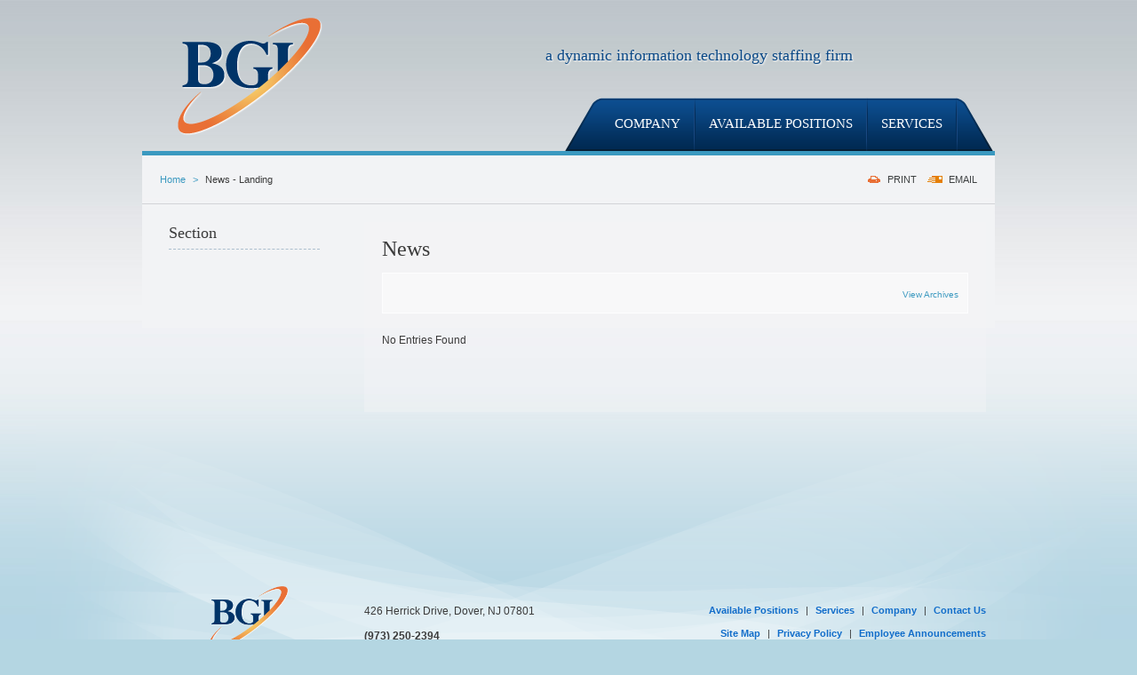

--- FILE ---
content_type: text/html; charset=utf-8
request_url: https://www.bicitisgroup.com/news/
body_size: 5527
content:

<!DOCTYPE html>
<!--[if lt IE 8]> <html class="no-js lt-ie9 lt-ie8 " lang="en"> <![endif]-->
<!--[if IE 8]>    <html class="no-js lt-ie9" lang="en"> <![endif]-->
<!--[if IE 9]>    <html class="no-js ie9 " lang="en"> <![endif]-->
<!--[if gt IE 9]><!--> <html class="no-js" lang="en"> <!--<![endif]-->
<head id="head"><title>
	News | Bicitis Group
</title><meta http-equiv="content-type" content="text/html; charset=utf-8" /><meta http-equiv="X-Frame-Options" content="deny" />
    <script type="text/javascript">
        /* <![CDATA[ */
        var _gaq = _gaq || [];
        _gaq.push(['_setAccount', 'UA-44673611-1']);
        _gaq.push(['_trackPageview']);
        /* ]]> */
    </script>



    <script async src="https://www.googletagmanager.com/gtag/js?id=UA-123187550-1"></script>
    <script>
        window.dataLayer = window.dataLayer || [];
        function gtag() { dataLayer.push(arguments); }
        gtag('js', new Date());
        gtag('config', 'UA-123187550-1');
    </script>
<link rel="stylesheet" type="text/css" href="/FileMerge.axd?t=CSS&amp;r=j4KTKvfglf8WsDnOdH0OLg3JRs1I3ALdACnlkZFYvqb6DFhIlKLa502%2fT88eShv5&amp;g=a4202c0a-e1f8-43d1-b62f-0596e24a0b98&amp;c=1" />
<script type="text/javascript" src="/FileMerge.axd?t=JavaScript&amp;r=4fnIPmebRbVmxh%2fcM2RXBlTgX9KlG3DjLIcRPQ%2bW4Q6ZDrMOrOCxNlgU14NkRqur&amp;g=06469310-9c1b-45f6-9ea3-5cdeb172904c&amp;c=1"></script>
</head>

<body class="mainBody"><div class="skip"><a href="#mainContent">Skip to main content</a></div>

<form name="main" method="post" action="/news/" id="main">
<div>
<input type="hidden" name="__EVENTTARGET" id="__EVENTTARGET" value="" />
<input type="hidden" name="__EVENTARGUMENT" id="__EVENTARGUMENT" value="" />

</div>

<script type="text/javascript">
//<![CDATA[
var theForm = document.forms['main'];
if (!theForm) {
    theForm = document.main;
}
function __doPostBack(eventTarget, eventArgument) {
    if (!theForm.onsubmit || (theForm.onsubmit() != false)) {
        theForm.__EVENTTARGET.value = eventTarget;
        theForm.__EVENTARGUMENT.value = eventArgument;
        theForm.submit();
    }
}
//]]>
</script>


<script src="/WebResource.axd?d=B8cjq0STs9QKs_5IG3nGuHi79g9BOjIxTnr9FyQfHm7NRt6mQCmfIJue2cpK3xXNVbSU9gQ-Mx5VcXUYCn0xZFp2MGXwR4B0UyHLYcMJ8N41&amp;t=638901356248157332" type="text/javascript"></script>


<script src="/ScriptResource.axd?d=2UhjUsZVlKMSogVCCEdpIPOa4F_ymDX2JWzdO6C947GFlqAF05FMjUMZpseDilhqXulWeUhZMBm2R3a3QaxQr87TRlSaAHPxSF1t006EG0QvgISjlP2RsWY0fmH1FB5iX6xNXBWkKpzPj1udOtQaQjeS7HABHXRu2m0QvReOtVU1&amp;t=5c0e0825" type="text/javascript"></script>
<script src="/ScriptResource.axd?d=XzpfTHEpBg31a59nH0sFbOS_2Fjj0nCPE_psIWn5-CX9ZKx-drHOazPyXk9KdUe6kuE7Ogfu_7oRgGV9EAvb_xeNP5zYg3SICMY35dmITG__TocQvrMcX1zzCh17NDpsGQlVnbvhhcpP3zF_l1GQHarWTrhl9v8XNM6c3ZgLy1ryZ9X2au7im7m5Lmu3lOnl0&amp;t=5c0e0825" type="text/javascript"></script><input type="hidden" name="hdnSubDirectory" id="hdnSubDirectory" />
<script type="text/javascript">
//<![CDATA[
Sys.WebForms.PageRequestManager._initialize('sm', 'main', [], [], [], 90, '');
//]]>
</script>


	<div class="siteWrpr"><div class="siteWrprInn"><div class="bgBtm">

		<div class="container">

			<header class="clearfix">

				<div class="grid_2">
					<div class="logo">
												<a href="/"><img src="/cms/images/logo.png" style="border-style:none;" alt="BICITIS Group Incorporated" /></a>



					</div>
				</div>

				<div class="grid_9">
					<div class="membersLogin">
						
					</div>
				</div>

				<div class="grid_9">
					<div class="slogan">
						<p>
	a dynamic information technology staffing firm</p>



					</div>
				</div>

				<nav class="clearfix mainNav">
					
<!--StartNoIndex-->


	<ul class="sf-menu">
	
		<li id="_10ff553b7b8bc79_ccTopNav_rptNav_ctl00_liItem" class="firstnavitemli">
			 <div class="subMenu">
				<a href="/about-bgi/" id="_10ff553b7b8bc79_ccTopNav_rptNav_ctl00_lnkLink1" class="firstnavitema"><span class="menuText">Company</span></a>
				
				
    <ul>
    
    <li>
        <a href="/about-bgi/why-bgi/" id="_10ff553b7b8bc79_ccTopNav_rptNav_ctl00_ccSubNav_rptSubNav_ctl01_lnk" style="" target="_self">Why BGI?</a>
        
    </li>
    
    <li>
        <a href="/about-bgi/technologies/" id="_10ff553b7b8bc79_ccTopNav_rptNav_ctl00_ccSubNav_rptSubNav_ctl02_lnk" style="" target="_self">Technologies</a>
        
    </li>
    
    </ul>
    
			 </div>
		</li>
	
		<li id="_10ff553b7b8bc79_ccTopNav_rptNav_ctl01_liItem">
			 <div class="subMenu">
				<a href="/careers/" id="_10ff553b7b8bc79_ccTopNav_rptNav_ctl01_lnkLink1" target="_self"><span class="menuText">Available Positions</span></a>
				
				
    <ul>
    
    <li>
        <a href="/careers/applicant/" id="_10ff553b7b8bc79_ccTopNav_rptNav_ctl01_ccSubNav_rptSubNav_ctl01_lnk" style="" target="_self">Submit Resume</a>
        
    </li>
    
    </ul>
    
			 </div>
		</li>
	
		<li id="_10ff553b7b8bc79_ccTopNav_rptNav_ctl02_liItem" class="lastnavitemli">
			 <div class="subMenu">
				<a href="/services/" id="_10ff553b7b8bc79_ccTopNav_rptNav_ctl02_lnkLink1" class="lastnavitema"><span class="menuText">Services</span></a>
				
				
    <ul>
    
    <li>
        <a href="/services/consulting-services/" id="_10ff553b7b8bc79_ccTopNav_rptNav_ctl02_ccSubNav_rptSubNav_ctl01_lnk" style="" target="_self">Consulting Services</a>
        
    </li>
    
    <li>
        <a href="/services/right-to-hire/" id="_10ff553b7b8bc79_ccTopNav_rptNav_ctl02_ccSubNav_rptSubNav_ctl02_lnk" style="" target="_self">Right to Hire</a>
        
    </li>
    
    <li>
        <a href="/services/project-staffing/" id="_10ff553b7b8bc79_ccTopNav_rptNav_ctl02_ccSubNav_rptSubNav_ctl03_lnk" style="" target="_self">Project Staffing</a>
        
    </li>
    
    </ul>
    
			 </div>
		</li>
	
	</ul>




				</nav>

			</header>

			<div class="mainInt clearfix">

				<div class="bar">
					<div class="prem">
						
<a class="print" rel="nofollow" href="https://www.bicitisgroup.com&#47;news&#47;?print=y" target="_blank">PRINT</a>        
						
<a class="email" rel="nofollow" href="#" onclick="NewWindow('/friend/?URL=%2fnews%2f&amp;h=LFw%2fRD8%2fJRw%2fPz8%2fOhw%2fPz9ZPz8%3d', 'sendtofriend', 665, 660, 'yes', 'no'); return false;">EMAIL</a>
					</div>
					<div class="brcr">

<div class="breadcrumbs">
    <a href="/">Home</a><span class="vd">&gt;</span>News - Landing
</div>

</div>
				</div>

				<div class="grid_9 push_3">

					<div id="mainContent">

						
						<div id="CT_PageHeading_0_cache_pnlPageHeading">
	
    <h1>News</h1>

</div>





						

<div class="newsModuleWrpr">

<script type="text/javascript">
    /* <![CDATA[ */
    $("document").ready(function() {
        $("#CT_Main_0_btnSearch").click(function() {
            $(this).attr('disabled', 'disabled');
            $(this).attr('value', 'Please wait...');
            var conn = '?';
            var url = getGlobalSiteSubDirectory() + '/news/';
            var archive = '';
            var viewAll = '';
            var drpMonth = ($("#CT_Main_0_tdMOnth").is(":visible")) ? $("#CT_Main_0_drpMonth").val() : '0';
            var drpYear = ($("#CT_Main_0_tdyear").is(":visible")) ? $("#CT_Main_0_drpYear").val() : '0';
            var drpCategory = ($("#CT_Main_0_tdCategory").is(":visible")) ? $("#CT_Main_0_drpCategories").val() : '0';

            if (drpCategory != '0') {
                url = url + conn + 'CategoryId=' + drpCategory;
                conn = '&';
            }
            if (drpMonth != '0') {
                url = url + conn + 'Month=' + drpMonth;
                conn = '&';
            }
            if (drpYear != '0') {
                url = url + conn + 'Year=' + drpYear;
                conn = '&';
            }
            if (archive != '') {
                url = url + conn + 'Archive=' + archive;
                conn = '&';
            }
            if (viewAll != '') {
                url = url + conn + 'F_All=' + viewAll;
                conn = '&';
            }
            location.href = url;
            return false;
        });
    });
    /* ]]> */
</script>

<div id="CT_Main_0_pnPage">
	

<!--BeginNoIndex-->

<div id="CT_Main_0_pnFilter">
		
    <div class="filter">
	    <div class="newsFilterLeftWrpr">
		    

		    
		    
	    </div>

	    <div class="newsFilterRightWrpr">
		    
		    <div class="newsFilterSearchType">&nbsp;&nbsp;&nbsp;<a style="font-size: 10px;" href="/news/?Archive=y">View Archives</a></div>
	    </div>

	    <div class="clear">&nbsp;</div>
    </div>


    


	</div>

<!--EndNoIndex-->

<div class="newsWrpr">
	
</div>

No Entries Found
	<div id="CT_Main_0_pnBottom">
		
		<div class="ModuleContents">
			
		</div>
	
	</div>

</div>







</div>



					</div>

				</div>

				<div class="grid_3 pull_9 alpha">
					<div class="corlnav">
 						<div class="block"><h2 class="lnavHd">Section</h2></div>
<div id="CT_LeftRail_1_cache_divPlaceholder" style="width: 140px;">&nbsp;</div>





					</div>
				</div>
			</div>


			<footer  class="clearfix">

				<div class="ftrLeft">
					<a href="/"><img src="/cms/images/logo.png" style="width:90px; border-style:none;" alt="BICITIS Group Incorporated" /></a>


				</div>


				<div class="ftrCenter">
					<p>
	426 Herrick Drive, Dover, NJ 07801</p>
<p>
	<strong>(973) 250-2394</strong></p>
<p>
	Copyright &copy; 2026 BICITIS Group, Inc.</p>



				</div>


				<div class="ftrRight">
					<p>
	<a href="/careers/" target="_self">Available Positions</a><span class="vd">|</span><a href="/services/">Services</a><span class="vd">|</span><a href="/about-BGI/" target="_self">Company</a><span class="vd">|</span><a href="/contact/">Contact Us</a></p>
<p>
	<a href="/site-map/" target="_self">Site Map</a><span class="vd">|</span><a href="/privacy-policy/" target="_self">Privacy Policy</a><span class="vd">|</span><a href="/employee-announcements/" target="_self">Employee Announcements</a></p>



				</div>

			</footer>

		</div>

	</div></div></div>

	



<!-- start of global MOC wrapper -->
<div id="overlay-main" class="siteOverlay">
        <div class="overlayBar"><div class="overlayClose">close (X)</div></div>
        <div class="overlayContent" id="mainOverlayContent"></div>
</div>
<!-- end of global MOC wrapper -->
<div>

	<input type="hidden" name="__VIEWSTATEGENERATOR" id="__VIEWSTATEGENERATOR" value="3989C74E" />
	<input type="hidden" name="__EVENTVALIDATION" id="__EVENTVALIDATION" value="/wEdAAKwBsqSeixVJBqyMSgAA0BwvOTpRsWy/YUFOCU39Xd7HGDhNTfjyXB60p0p+dt/ITAW8Eq9J7KZH7m7ZPTN6m/T" />
</div><div><input type="hidden" name="__VIEWSTATE" id="__VIEWSTATE" value="/[base64]" /></div></form>
    <script type="text/javascript">
       /* <![CDATA[ */
        

        (function() {
            var ga = document.createElement('script'); ga.type = 'text/javascript'; ga.async = true;
            ga.src = ('https:' == document.location.protocol ? 'https://ssl' : 'http://www') + '.google-analytics.com/ga.js';
            var s = document.getElementsByTagName('script')[0]; s.parentNode.insertBefore(ga, s);
        })();
     /* ]]> */
    </script>




</body>
</html>

--- FILE ---
content_type: text/css
request_url: https://www.bicitisgroup.com/FileMerge.axd?t=CSS&r=j4KTKvfglf8WsDnOdH0OLg3JRs1I3ALdACnlkZFYvqb6DFhIlKLa502%2fT88eShv5&g=a4202c0a-e1f8-43d1-b62f-0596e24a0b98&c=1
body_size: 18382
content:
/* *** BEGIN 
Default Styles (~/cms/includes/style.css) *** */
/*! normalize.css v1.0.1 | MIT License | git.io/normalize */
article,aside,details,figcaption,figure,footer,header,hgroup,nav,section,summary{display:block}audio,canvas,video{display:inline-block;*display:inline;*zoom:1}audio:not([controls]){display:none;height:0}[hidden]{display:none}html{font-size:100%;-webkit-text-size-adjust:100%;-ms-text-size-adjust:100%}html,button,input,select,textarea{font-family:sans-serif;color:#222}body{margin:0}a:focus{outline:thin dotted}a:active,a:hover{outline:0}h1{font-size:2em;margin:0 0 .67em 0;font-family:"Palatino Linotype","Book Antiqua",Palatino,serif;font-weight:normal}h2{font-size:1.5em;margin:0 0 .83em 0;font-family:"Palatino Linotype","Book Antiqua",Palatino,serif;font-weight:normal}h3{font-size:1.15em;margin:0 0 1em 0;font-family:"Palatino Linotype","Book Antiqua",Palatino,serif;font-weight:normal}h4{font-size:1em;margin:0 0 1.33em 0;font-family:"Palatino Linotype","Book Antiqua",Palatino,serif;font-weight:normal}h5{font-size:.83em;margin:0 0 1.67em 0;font-family:Arial}h6{font-size:.75em;margin:0 0 2.33em 0;font-family:Arial}abbr[title]{border-bottom:1px dotted}b,strong{font-weight:bold}blockquote{margin:1em 40px}dfn{font-style:italic}mark{background:#ff0;color:#000}p,pre{margin:0 0 1em 0}code,kbd,pre,samp{font-family:monospace,serif;_font-family:'courier new',monospace;font-size:1em}pre{white-space:pre;white-space:pre-wrap;word-wrap:break-word}q{quotes:none}q:before,q:after{content:'';content:none}small{font-size:80%}sub,sup{font-size:75%;line-height:0;position:relative;vertical-align:baseline}sup{top:-.5em}sub{bottom:-.25em}dl,menu,ol,ul{margin:1em 0}dd{margin:0 0 0 40px}menu,ol,ul{padding:0 0 0 40px}nav ul,nav ol{list-style:none;list-style-image:none}img{border:0;-ms-interpolation-mode:bicubic}svg:not(:root){overflow:hidden}figure{margin:0}form{margin:0}fieldset{border:1px solid silver;margin:0 2px;padding:.35em .625em .75em}legend{border:0;padding:0;white-space:normal;*margin-left:-7px}button,input,select,textarea{font-size:100%;margin:0;vertical-align:baseline;*vertical-align:middle}button,input{line-height:normal}button,html input[type="button"],input[type="reset"],input[type="submit"]{-webkit-appearance:button;cursor:pointer;*overflow:visible}button[disabled],input[disabled]{cursor:default}input[type="checkbox"],input[type="radio"]{box-sizing:border-box;padding:0;*height:13px;*width:13px}input[type="search"]{-webkit-appearance:textfield;-moz-box-sizing:content-box;-webkit-box-sizing:content-box;box-sizing:content-box}input[type="search"]::-webkit-search-cancel-button,input[type="search"]::-webkit-search-decoration{-webkit-appearance:none}button::-moz-focus-inner,input::-moz-focus-inner{border:0;padding:0}textarea{overflow:auto;vertical-align:top}table{border-collapse:collapse;border-spacing:0}body{line-height:1.4;font-family:Arial,Helvetica,sans-serif;color:#3b3b3b}body.mainBody{background:#b4d6e2}::-moz-selection{background:#3197fc;text-shadow:none}::selection{background:#3197fc;text-shadow:none}hr{display:block;height:1px;border:0;border-top:1px solid #ccc;margin:1em 0;padding:0}img{vertical-align:middle}fieldset{border:0;margin:0;padding:0}textarea{resize:vertical}.ir{background-color:transparent;border:0;overflow:hidden;*text-indent:-9999px}.ir:before{content:"";display:block;width:0;height:100%}.hidden{display:none!important;visibility:hidden}.visuallyhidden{border:0;clip:rect(0 0 0 0);height:1px;margin:-1px;overflow:hidden;padding:0;position:absolute;width:1px}.visuallyhidden.focusable:active,.visuallyhidden.focusable:focus{clip:auto;height:auto;margin:0;overflow:visible;position:static;width:auto}.invisible{visibility:hidden}.clearfix:before,.clearfix:after{content:"";display:table}.clearfix:after{clear:both}.clearfix{zoom:1}.hide{display:none}.smallest{font-size:.8em}.smaller{font-size:.9em}.larger{font-size:1.1em}.largest{font-size:1.2em}.bold{font-weight:bold}.italic{font-style:italic}.strike{text-decoration:line-through}.red,.red:visited{color:red}.green,.green:visited{color:#390}.lgreen,.lgreen:visited{color:#97937d}.vtop{vertical-align:top}.center{text-align:center}.right{text-align:right}.f-right{float:right}.f-left{float:right}.nowrap{white-space:nowrap}.breakforprint{page-break-after:always}.clear{overflow:hidden;clear:both;height:0;margin:0;font-size:1px;line-height:0}.skip{position:absolute;left:-10000px;width:1px;height:1px;overflow:hidden}a,a:visited{color:#3b99c0;text-decoration:none}a:hover,a:active,a:focus{color:#3b99c0;text-decoration:underline}a:active,a:focus{outline:0}.siteWrpr{background:#f1f2f4 url(/cms/images/siteWrprTop.gif) repeat-x top}.siteWrprInn{background:transparent url(/cms/images/siteWrprBtm.gif) repeat-x bottom}.bgBtm{background:transparent url(/cms/images/bgBtm.gif) no-repeat bottom center}header,.mainInt,.mainHome,footer{font-size:.75em}header{}.logo{float:left;margin:20px 0 0 30px}.membersLogin{float:right;margin:20px 100px 0 0}.membersLogin a{color:#062b56;font-weight:bold;background:transparent url(/cms/images/iconMembers.png) no-repeat 0 50%;padding:0 0 0 18px}.slogan{font-family:"Palatino Linotype","Book Antiqua",Palatino,serif;float:right;clear:right;margin:30px 70px 35px 0;color:#0a4886;text-shadow:#fff 1px 1px 2px;font-size:1.5em}.slogan p,.membersLogin p{margin:0}.mainNav{float:right;clear:right;max-width:800px}.mainInt{background:transparent url(/cms/images/mainInt.gif) repeat-x top}.mainInt,.mainHome{min-height:470px}#mainContent{padding:20px;background:rgba(242,243,245,.4);line-height:1.8em}.mainHome #mainContent{background:transparent}.ftrLeft{float:left;width:220px;text-align:center;margin:20px 10px;vertical-align:top}.ftrCenter{float:left;width:340px;text-align:left;margin:40px 10px;vertical-align:top}.ftrRight{float:right;width:340px;text-align:right;margin:40px 10px;vertical-align:top;font-size:.9em}.ftrRight a{color:#116dca;font-weight:bold}.content{border:1px dashed #2b4487;padding:1px;margin:1px 1px 1px 1px}.contentregion{background:#b8cde7;color:#2b4487;border:1px solid #2b4487;padding:2px;margin:1px 0 1px 0}.contentheader{background:#ddd;color:#000;border:1px solid #2b4487;padding:2px;margin:1px 0 1px 0;text-align:right}.contentedit{background:#f2faff;color:#000;border:1px solid #2b4487;padding:2px}.adminbtn{font-size:12px;font-weight:bold;color:#000;background:#112848 url(/cms/images/btn.gif) repeat-x top left;border:1px solid #a5b9c8;padding:2px;text-decoration:none;cursor:pointer}.contentbottom{background:#ddd;color:#000;border:1px solid #2b4487;padding:2px;margin:1px 0 1px 0}.contentsettings{background:#fff;color:#000;border:1px solid #2b4487;padding:2px}.notificationIcon{position:fixed;bottom:0;right:0;width:16px;height:16px;z-index:999999999;display:block}.mrg20b{margin-bottom:20px}.mrg10b{margin-bottom:10px}.bdr{border:3px solid #c9d0d6}.date,.dateStamp,.documentDate{font-style:italic}.alert{background:rgba(177,13,3,.8);border:1px solid #c65952;color:#fff;padding:10px;overflow:hidden;margin:0 0 10px 0}.alertItem{margin:5px 0 5px 55px}.newsAlertTitle{margin:0}.alert a{color:#fff}.alertSign{float:left;margin:0 10px 10px 0}.alternate{background-color:#eaf2f6}.row{background-color:#fff}.fieldlbl{padding:4px 2px 0 0;text-align:right}.field{padding-left:2px}.fieldpad{padding-bottom:2px}.fieldtext{color:#000}.fielderror{color:#c00}.fieldnorm{width:16px;height:20px}.fieldreq{width:16px;height:20px;background:transparent url(/cms/images/global/field-req.gif) no-repeat center right}.req{width:16px;height:20px;background:transparent url(/cms/images/global/field-req.gif) no-repeat center right}span.fieldreq{padding:0 6px;background-position:center center}span.fieldnorm{padding:0 6px;background-position:center center}.fieldred{width:16px;height:20px;background:transparent url(/cms/images/global/field-error.gif) no-repeat center right}span.fieldred{padding:0 6px;background-position:center center}.toolTipWrpr{display:none;width:340px;z-index:99}.toolTipShadow{background:url(/cms/images/core/tooltipbacktop.png) no-repeat top left;padding:10px 13px 1px 13px;color:#666}.toolTopShadowBottom{background:url(/cms/images/core/tooltipbackbottom.png) no-repeat top left;width:340px;height:16px}.toolTipDate{font-size:11px;color:#999;font-weight:bold}.toolTipName{font-size:14px;color:#666;font-weight:bold;margin-bottom:14px}.sortStatus{float:left}.genericPager{float:right}.genericPager ul{list-style-type:none;margin:0;padding:0;line-height:1.2em}.genericPager li{float:left;display:block;font-size:11px;margin:0 5px 5px 0}.genericPager li a{float:left;padding:2px 6px;border:1px solid #d2d3d7;text-decoration:none;color:#1c466e}.genericPager li a:hover,.genericPager li a:focus{background-color:#fff;border:1px solid #d2d3d7;text-decoration:none}.genericPager li.nolink{color:#ccc;border:1px solid #d2d3d7;padding:2px 6px}.genericPager li.active{color:#fff;border:1px solid #d2d3d7;padding:2px 6px;background-color:#0c4c8e}.smartbug ul{list-style-type:none;background-color:#ccc;font-size:10px;border-left:1px solid #000;border-right:1px solid #000;border-top:1px solid #000;padding:0}.smartbug li{border-bottom:1px solid #000}.smartbug a,.smartbug a:link,.smartbug a:visited{text-decoration:none;display:block;color:#000;padding:5px}.smartbug a:hover{background-color:#999;text-decoration:underline}.mod{border-top:3px solid #3b99c0;background:rgba(242,243,245,.4);padding:10px 20px;margin-bottom:20px}.modHd{margin:0 0 15px 0;border-bottom:1px dashed #abbecd;padding:0 0 .5em 0}.moreLink{text-align:right}.moreLink a{color:#0e3c69;padding:0 0 0 10px;background:transparent url(/cms/images/sprite.png) no-repeat 0 3px;text-transform:uppercase;font-family:Georgia;font-size:1.2em}.bannerLeft,.bannerCenter,.bannerRight{width:320px;float:left}.bannerBox{background:#0a3763;background:url([data-uri]);background:-moz-linear-gradient(top,#0a3763 0%,#07233e 100%);background:-webkit-gradient(linear,left top,left bottom,color-stop(0%,#0a3763),color-stop(100%,#07233e));background:-webkit-linear-gradient(top,#0a3763 0%,#07233e 100%);background:-o-linear-gradient(top,#0a3763 0%,#07233e 100%);background:-ms-linear-gradient(top,#0a3763 0%,#07233e 100%);background:linear-gradient(to bottom,#0a3763 0%,#07233e 100%);padding:30px;color:#dadada;margin:0 0 4px 0}.no-svg .bannerBox{filter:progid:DXImageTransform.Microsoft.gradient(startColorstr='#0a3763',endColorstr='#07233e',GradientType=0)}.bannerBox p{font-size:.9em}.bannerBox h2{font-weight:bold}.bannerCenter .bannerBox{background:#126b90;background:url([data-uri]);background:-moz-linear-gradient(top,#126b90 0%,#0a516e 100%);background:-webkit-gradient(linear,left top,left bottom,color-stop(0%,#126b90),color-stop(100%,#0a516e));background:-webkit-linear-gradient(top,#126b90 0%,#0a516e 100%);background:-o-linear-gradient(top,#126b90 0%,#0a516e 100%);background:-ms-linear-gradient(top,#126b90 0%,#0a516e 100%);background:linear-gradient(to bottom,#126b90 0%,#0a516e 100%);filter:progid:DXImageTransform.Microsoft.gradient(startColorstr='#126b90',endColorstr='#0a516e',GradientType=0)}.bannerBox:hover,.bannerBox:focus{background:#0a516e}.bannerBox a{color:#f2f3f4}.bannerGroup{border-bottom:1px solid #fff;-webkit-box-shadow:0 12px 6px -6px #b1b3b5;-moz-box-shadow:0 12px 6px -6px #b1b3b5;box-shadow:0 12px 6px -6px #b1b3b5}.bannerGroup .bannerBox{margin:0}.bannerGroup .bannerImg{float:left;width:100px}.bannerGroup .bannerImg img{float:left;width:100px;width:auto}.bannerGroup .bannerTxt{margin:0 0 0 120px}.bannerImg img{widtH:50px;margin:0 0 4px 0}.btn,a.btn{padding:4px 10px;font:normal 13px "Palatino Linotype","Book Antiqua",Palatino,serif;text-decoration:none;color:#fff;background:#0c4c8e;cursor:pointer;border:2px solid #3b99c0;text-transform:uppercase}.btn:hover,.btn:focus{background:#03305d}.btnS,a.btnS{font:normal 12px Arial;color:#3b99c0;background:transparent;border:1px solid #ccc;padding:6px 10px;text-decoration:none;cursor:pointer}.btnS:hover,.btn:focus{background:#03305d;color:#fff;border:1px solid #3b99c0}.filter{background-color:rgba(2555,255,255,.4);padding:10px;margin:0 0 20px 0;border:1px solid rgba(2555,255,255,.8)}.hdng{background:#185797;padding:10px 15px;font-size:1em;color:#fff;font-family:"Palatino Linotype","Book Antiqua",Palatino,serif;font-weight:normal;font-size:1.7em;letter-spacing:.1em;margin:0 0 20px 0}.floatLeft{float:left}.floatRight{float:right}.lnavHd{margin:0 30px 15px 30px;border-bottom:1pX dashed #abbecd;padding:0 0 5px 0}.lnav{margin:0 30px 20px 30px;padding:0;list-style-type:none}.lnav a,.lnav a:visited{color:#1c466e;display:block;padding:5px 0;text-decoration:none}.lnav a.on,.lnav a:hover,.lnav a:focus,.lnav a:active{text-decoration:none;color:#2099c6}.lnav li{margin:0;padding:0}.lnav ul{margin:0;padding:0;list-style-type:none}.lnav ul a,.lnav ul a:visited{color:#2099c6;padding:3px 0 3px 15px;text-decoration:none}.lnav ul a:hover,.lnav a:focus,.lnav ul a:active{color:#2099c6;text-decoration:underline}.sharewrpr{padding:0 10px 10px 0;text-align:right}.pagetools{float:right;padding:18px 10px 18px 0;text-align:right}.bar{margin:5px 0 20px 0;padding:0 20px;line-height:5em;font-size:.9em;border-bottom:1px solid #d2d3d7}.prem{float:right}.prem a,.prem a:visited{float:left;margin-left:12px;text-decoration:none;color:#3e4142}.prem a:hover,.prem a:active,.prem a:focus{text-decoration:underline}.print{background:transparent url(/cms/images/icon-print.gif) no-repeat 0% 50%;padding-left:22px}.email{background:transparent url(/cms/images/icon-email.gif) no-repeat 0% 50%;padding-left:24px}.breadcrumbs .vd{color:#3b99c0}@media print{*{background:transparent!important;color:#000!important;box-shadow:none!important;text-shadow:none!important}a,a:visited{text-decoration:underline}a[href]:after{content:" (" attr(href) ")"}abbr[title]:after{content:" (" attr(title) ")"}.ir a:after,a[href^="javascript:"]:after,a[href^="#"]:after{content:""}pre,blockquote{border:1px solid #999;page-break-inside:avoid}thead{display:table-header-group}tr,img{page-break-inside:avoid}img{max-width:100%!important}@page{margin:.5cm}p,h2,h3{orphans:3;widows:3}h2,h3{page-break-after:avoid}}.eaf_req{padding-right:12px;font-weight:bold;background:url(/cms/images/global/field-req.gif) no-repeat 97% 4px}.eaf_error,.eaf_red{padding-right:12px;font-weight:bold;color:red;background:url(/cms/images/global/field-error.gif) no-repeat 97% 4px}.eaf_help{font-size:.9em;color:#999}.eaf_accountBlocks{position:relative;min-height:1px;margin:35px 0 5px 0;border:1px solid #999}.eaf_accountBlocks .inner{padding:25px 15px 10px 15px;background:#fff}.eaf_accountBlocks .blockhdng{position:absolute;font-size:1.4em;top:-30px;left:10px;padding:3px 15px;margin:0;background-color:#181818;border:1px solid #999;border-bottom:none;color:#fc0}.eaf_multiColumn{}.eaf_multiColumn .halfColumn{float:left;display:inline;width:49%}.eaf_multiColumn .rightColumn{float:right}.eaf_accountLogin{background:url(/images/global/lbl-or.gif) no-repeat center 45%}.eaf_accountLogin .halfColumn{width:46%}.eaf_accountBlocks .cartwrpr{margin:0;padding:0}.eaf_accountBlocks .multipleShips{border-bottom:0;padding:0;margin:0}.eaf_formTable{vertical-align:top}.eaf_formTable th{width:100px;padding:0 12px 7px 0;background-color:transparent;vertical-align:top;font-weight:bold}.eaf_formTable td{padding:0 0 7px 0;vertical-align:top}.eaf_formTable td td{padding:0 2px 0 0}.eaf_formTable .req{font-weight:bold}.eaf_formTable .error{font-weight:bold;color:red}.eaf_formTable .securityCode{padding:7px 5px 7px 0;border:1px solid #a8c6e0}.eaf_formTable input.text{}.eaf_wrpr dl.forms{float:left;display:inline;width:100%;margin:0 0 10px 0}.eaf_wrpr dl.forms dt{float:left;clear:left;width:115px;margin:0;padding:0 12px 7px 0;text-align:left;font-weight:bold}.eaf_wrpr dl.forms dt.full{width:90%;clear:both}.eaf_wrpr dl.forms dd{float:left;width:60%;margin:0;padding:0 0 7px 0;text-align:left}.eaf_wrpr dl.forms dd.clear{padding:0;margin:0}.eaf_wrpr dl.forms dd.full{width:90%;clear:both}.eaf_wrpr dl.forms dd.clear{width:90%;clear:both;float:none}.eaf_wrpr dl.forms dd.eaf_help{padding-top:2px}.eaf_wrpr dl.forms dl{float:none;display:block;margin:0}.eaf_wrpr dl.forms .req{font-weight:bold}.eaf_wrpr dl.forms .error{font-weight:bold;color:red}.eaf_wrpr dl.forms input.text{width:160px}.eaf_wrpr dl.forms textarea{}.eaf_wrpr{width:660px;padding:10px;margin:0 auto}.eaf_wrpr dl.forms dt{width:90px}.vd{padding:0 8px}table.dataTbl{widtH:100%;display:table;border-collapse:collapse;margin-bottom:20px;border-bottom:1px solid #5487ba}table.dataTbl th{background:#185797;padding:10px 15px;color:#fff;font-family:"Palatino Linotype","Book Antiqua",Palatino,serif;font-weight:normal;font-size:1.2em;letter-spacing:.1em}table.dataTbl th a{color:#fff}table.dataTbl td{vertical-align:top;padding:6px 15px;border-top:1px solid #d8e0e5;background:#eaf2f6}table.dataTbl .alternate td{background:#e4eef4}table.dataTbl td a{color:#0c4888}table.dataTbl td td{border-style:none}.hd{padding:10px;border-bottom:5px solid #3b98c1;margin:0 0 10px 0;position:relative;background:#bfc7ca;background:url([data-uri]);background:-moz-linear-gradient(top,#bfc7ca 0%,#f4f6f5 100%);background:-webkit-gradient(linear,left top,left bottom,color-stop(0%,#bfc7ca),color-stop(100%,#f4f6f5));background:-webkit-linear-gradient(top,#bfc7ca 0%,#f4f6f5 100%);background:-o-linear-gradient(top,#bfc7ca 0%,#f4f6f5 100%);background:-ms-linear-gradient(top,#bfc7ca 0%,#f4f6f5 100%);background:linear-gradient(to bottom,#bfc7ca 0%,#f4f6f5 100%);filter:progid:DXImageTransform.Microsoft.gradient(startColorstr='#bfc7ca',endColorstr='#f4f6f5',GradientType=0)}.hd .logo{margin:0 0 10px 20px}.hd .logo img{width:105px}.hd .slogan{margin:30px 30px 10px 0}.ftr{padding:10px;border-top:1px solid #c9c9c9;font-size:11px;text-align:center}.printBody{margin:0;padding:0;color:#333;background:#fff;width:100%;font-sizE:12px}.printWrpr{width:660px;text-align:left;margin:0 auto;z-index:1}.emailBody{margin:0;padding:0;font-sizE:12px;background:#edeef2}.emailWrpr{width:660px;text-align:left;margin:0 auto;z-index:1}.eaf_wrpr{width:620px;padding:10px 0;margin:0 auto}.eaf_wrpr .accountBlocks{background:transparent;margin:0}.eaf_wrpr .red{padding-right:12px;background:transparent url(/cms/images/global/field-error.gif) no-repeat 100% 2px}.eaf_wrpr .accountBlocks .inner{padding:25px 0 10px 0}.accountBlocks{position:relative;min-height:1px;margin:60px 0 10px 0;background:rgba(255,255,255,.6)}.accountBlocks .inner{padding:25px 15px 10px 15px}.accountBlocks .blockhdng{position:absolute;font-size:1.4em;top:-24px;left:20px;padding:7px 25px;margin:0;background:rgba(255,255,255,.8);border-bottom:1px dashed #abbecd}.multiColumn{}.multiColumn .halfColumn{float:left;display:inline;width:49%}.multiColumn .rightColumn{float:right}.accountLogin{background:url(/cms/images/global/lbl-or.gif) no-repeat center 45%}.accountLogin .halfColumn{width:46%}.accountBlocks .cartwrpr{margin:0;padding:0}.accountBlocks .multipleShips{border-bottom:0;padding:0;margin:0}.formRow{margin:0 0 8px 0}.formRow label{display:inline-block;margin:0 0 2px 0}.formRow input.text{width:210px;margin:0 0 7px 0}.eaf_wrpr .formRow input.text{width:210px;margin:0 0 0 0}.formRow input.full{width:93%}.formRow .req,.formRow .fieldreq{padding:0 0 0 12px;background-position:0 6px}.formRow .red{padding:0 0 0 12px;background-position:0 6px}.formRow .error,.formRow .fieldred{padding:0 0 0 12px;background-position:0 6px}.forms fieldset{margin:0;border:0;padding:0}.formRow .formLabel{display:block;font-weight:normal}.formsColumn .formRow .formLabel{float:left;display:inline;width:110px;margin-right:10px}.multiCol .colWrap{float:left;display:inline}.multiCol2 .colWrap{width:48%}.multiCol .ratio35{width:34%}.multiCol .ratio40{width:39%}.multiCol .ratio60{width:59%}.multiCol .ratio65{width:64%}.eaf_req{padding-right:12px;font-weight:bold;background:url(/cms/images/layout/icon_required.gif) no-repeat 97% 4px}.eaf_red{padding-right:12px;font-weight:bold;color:red;background:url(/cms/images/layout/icon_error.gif) no-repeat 97% 4px}.eaf_help{font-size:.9em;color:#999}.SlideshowWrpr{margin:0}.SlideshowWidget{width:100%;position:relative;height:320px}.SlideshowWidget .SlideItem{width:100%;height:320px}.SlideshowWidget .sswControls{position:absolute;bottom:10px;right:10px;z-index:5;background:transparent!important}.SlideshowWidget .SlideshowHome{width:100%;height:320px;overflow:hidden;z-index:0;background:#000}.SlideshowWidget .SlideshowPause{width:18px;height:29px;float:left;background:url(/cms/images/slideshow/pause.png) no-repeat 0 -35px;cursor:pointer;font-size:.1em}.SlideshowWidget .SlideshowPrev{width:22px;height:31px;float:left;background:url(/cms/images/slideshow/leftarrow.png) no-repeat;cursor:pointer}.SlideshowWidget .SlideshowNext{width:22px;height:31px;float:left;background:url(/cms/images/slideshow/rightarrow.png) no-repeat;cursor:pointer}.SlideshowWidget .SlideshowNav{float:left;margin:5px 10px 0 0}.SlideshowWidget .SlideshowNav a,.SlideshowWidget .SlideshowNav a:link,.SlideshowWidget .SlideshowNav a:visited{float:left;display:inline;width:16px;height:16px;margin:0;margin-left:3px;padding:0 0 0 0;font-size:1px;text-align:center;background:transparent url(/cms/images/slideshow/dot.png) no-repeat 0 0;color:#000;text-decoration:none;text-indent:-9999em}.SlideshowWidget .SlideshowNav a.activeSlide,.SlideshowWidget .SlideshowNav a.activeSlide:link,.SlideshowWidget .SlideshowNav a.activeSlide:visited{background-position:0 -16px}.SlideshowWidget .SlideshowNav a:focus{outline:none}.SlideshowWidget .sswControls .pauseActive{background-position:0 0}.SlideshowWidget .SlideShowBottomText{color:#b5cce1;position:absolute;bottom:40px;left:40px;z-index:3;width:330px;font-size:2em}.SlideshowWidget .SlideShowBottomText h2{color:#1fbaed;font-size:1.4em;font-family:Arial;margin:0 0 10px 0}.SlideshowWidget .SlideShowBottomUnderlay{display:none}.searchSiteWrpr{border:1px solid #97150f;background:#fff}.searchSiteWrpr .textSearchBox{width:278px;padding:8px 4px;border-style:none}.searchSiteWrpr .textSearchSubmit{width:33px;height:32px;background:transparent url(/cms/images/btnGo.gif) no-repeat;text-indent:-9999em;border-style:none}.extraNavArea ul{display:inline}.extraNavArea ul li{float:left;display:inline}.extraNavArea ul li a{color:#c9c9c9;text-decoration:none;font:bold 1.077em Arial;display:inline-block;padding:12px 15px}.extraNavArea ul li a:hover,.theatre .extraNavArea ul li a:focus{color:#fff;text-decoration:none}.extraNavArea img{margin:3px 0}.errorMessageWrap{margin:10px 0;width:100%}.errorMessage{border:1px solid red;padding:10px;background-color:#ff9}.errorHeader{float:left;width:40px}.errorHeader h2{display:block;padding:6px 0 0;width:24px;height:24px;text-indent:-9999em;background:url(/cms/images/exclam.gif) no-repeat 0 0}.errors{float:left;max-width:92%}.errors h3{margin-bottom:4px;font-weight:bold;color:red;font-size:1em}.errors ul{margin:0}.errors li{color:red;font-family:Arial,Verdana,Geneva,sans-serif}.errors li span{color:#000}.siteOverlay{display:none;position:relative;width:550px;min-height:1px;background-color:#fff;z-index:1000;-moz-border-radius:5px;-webkit-border-radius:5px;border-radius:5px;-moz-box-shadow:0 0 15px #333;-webkit-box-shadow:0 0 15px #333;box-shadow:0 0 15px #333}.siteOverlay .overlayBar{padding:7px 10px;text-align:right;border-bottom:1px solid #e6e6e6}.siteOverlay .overlayClose{display:inline-block;height:19px;padding-right:28px;line-height:19px;color:#707070;text-transform:uppercase;font-weight:bold;font-size:10px;background:url(/cms/images/layout/icon_x.gif) no-repeat 100% 0;cursor:pointer;z-index:5}.siteOverlay .overlayContent{padding:15px}.autocomplete{z-index:99999999}..limitTextBox span{display:none}.limitTextBoxBar{width:100%}.limitTextBoxBarWrpr{width:100%;border:0 solid #000;overflow:hidden;font-size:9px;color:#000;white-space:nowrap;height:5px;background-color:#fdfbbe}.limitTextBoxBarInner{width:0%;background-color:red}.limitTextBoxInputWrpr{display:table-cell;width:100%;vertical-align:top}.limitTextBoxInputWrpr textarea{box-sizing:border-box;vertical-align:top}.limitTextBoxSpellWrpr{display:table-cell;padding-left:5px;vertical-align:top}.moreLink{text-align:right;font-size:.8em}.topOfPage{text-align:right}.topOfPage a{font-size:.9em;background:transparent url(/cms/images/arrow.gif) no-repeat 100% 50%;padding:0 13px 0 0}.imgLeft{float:left;margin:0 20px 10px 0}.imgRight{float:right;margin:0 0 10px 20px}.niceList{list-style-type:none;margin:0 0 20px 0;padding:0}.niceList li{background:transparent url(/cms/images/sprite.png) no-repeat 0 -15px;padding:0 0 0 10px;margin:4px 0 4px 0}.form-list ul{list-style-type:none}.modHdLink{floaT:right;margin:15px 20px 0 0}.modHdLink a{text-transform:uppercase;padding:0 0 0 10px;background:transparent url(/cms/images/sprite.png) no-repeat 0 -18px;font-weight:bold;color:#55b0df}.docTbl{width:100%}.docTbl .vd{padding:0 2px}.documentItem{margin:15px 0}.docName{font-size:1.2em;font-weight:bold}.docCat{color:#999}.docIcon{vertical-align:top;margin:2px 0 0 0}.documentRailWrpr .docIcon{margin:-2px 0 0 0}.testimonialitemwrpr{margin:10px 0;padding:10px 0;border-bottom:1px dashed #abbecd}.testimonialLogoIn{float:right;margin:0 0 5px 10px}.testimonialLogo{margin:0 0 10px 0}.testimonialSign{text-align:right;margin:0 0 10px 0;color:#0e3c69}.slider{max-width:100%!important}
/* *** END 
Default Styles (~/cms/includes/style.css) *** */
/* *** BEGIN 
Fluid Grid (~/cms/includes/subcss/fluid-grid.css) *** */
/*================================================================
                 Fluid Grid Styles 
================================================================*/

.container {
	position:relative;
	margin:0px auto;
	padding:0px; 
	min-width:16em; 
	max-width:60em;
	-webkit-transition: all .1s linear;
       -moz-transition: all .1s linear;
        -ms-transition: all .1s linear;
	     -o-transition: all .1s linear;
            transition: all .1s linear;
	-webkit-box-sizing: border-box;
	   -moz-box-sizing: border-box;
	        box-sizing: border-box;
}

.container [class*="grid_"] { padding:0 10px; }

.gutterless { padding:0 10px; }
.gutterless > [class*="grid_"] { padding:0; }

.container .alpha { padding-left:0; }
.container .omega { padding-right:0; }
.container .padless { padding:0; }


/* 16px baseline (256px) s = small */
@media only screen and (min-width:16em) {
	.container [class*="grid_"] {
		position:relative;
		float:left;
		width:100%;
		-webkit-box-sizing: border-box;
		   -moz-box-sizing: border-box;
		        box-sizing: border-box;
	}
	.s-1half > [class*="grid_"] { width:50%; }
}

/* 16px baseline (420px+) s-w = small wide [Usually ends around 767px] */
@media only screen and (min-width:30em) and (max-width:47.99em) {
	.sw_1half > [class*="grid_"] { width:50%; }
	.sw_1half > [class*="push_"] { left:50%; }
	.sw_1half > [class*="pull_"] { left:-50%; }

	.sw_1third > [class*="grid_"] { width:33.333%; }
	.sw_1third > [class*="push_"] { left:33.333%; }
	.sw_1third > [class*="pull_"] { left:-33.333%; }

	.sw-2thirds-left  > [class*="grid_"] { width:50%; }
	.sw-2thirds-left  > [class*="grid_"]:nth-child(2n)    { width:33.33%; }
	.sw-2thirds-left  > [class*="grid_"]:nth-child(2n+1) { width:66.66%; }
	
	.sw-2thirds-right  > [class*="grid_"] { width:50%; }
	.sw-2thirds-right  > [class*="grid_"]:nth-child(2n)    { width:66.66%; }
	.sw-2thirds-right  > [class*="grid_"]:nth-child(2n+1) { width:33.33%; }
	
	.sw-3fourths-left  > [class*="grid_"] { width:50%; }
	.sw-3fourths-left  > [class*="grid_"]:nth-child(2n)    { width:25%; }
	.sw-3fourths-left  > [class*="grid_"]:nth-child(2n+1) { width:75%; }

	.sw-3fourths-right  > [class*="grid_"] { width:50%; }
	.sw-3fourths-right  > [class*="grid_"]:nth-child(2n)    { width:75%; }
	.sw-3fourths-right  > [class*="grid_"]:nth-child(2n+1) { width:25%; }	
}

/* 16px baseline (768px+) m = medium [start caring about grid now] */
@media only screen and (min-width:48em){
	.container .grid_1  { width:8.333%; }
	.container .grid_2  { width:16.666%; }
	.container .grid_3  { width:25%; }
	.container .grid_4  { width:33.333%; }
	.container .grid_5  { width:41.666%; }
	.container .grid_6  { width:50%; }
	.container .grid_7  { width:58.333%; }
	.container .grid_8  { width:66.666%; }
	.container .grid_9  { width:75%; }
	.container .grid_10 { width:83.333%; }
	.container .grid_11 { width:91.666%; }
	.container .grid_12 { width:100%; }
	
	.container .push_1  { left:8.333%; }
	.container .push_2  { left:16.666%; }
	.container .push_3  { left:25%; }
	.container .push_4  { left:33.333%; }
	.container .push_5  { left:41.666%; }
	.container .push_6  { left:50%; }
	.container .push_7  { left:58.333%; }
	.container .push_8  { left:66.666%; }
	.container .push_9  { left:75%; }
	.container .push_10 { left:83.333%; }
	.container .push_11 { left:91.666%; }
	.container .push_12 { left:100%; }

	.container .pull_1  { left:-8.333%; }
	.container .pull_2  { left:-16.666%; }
	.container .pull_3  { left:-25%; }
	.container .pull_4  { left:-33.333%; }
	.container .pull_5  { left:-41.666%; }
	.container .pull_6  { left:-50%; }
	.container .pull_7  { left:-58.333%; }
	.container .pull_8  { left:-66.666%; }
	.container .pull_9  { left:-75%; }
	.container .pull_10 { left:-83.333%; }
	.container .pull_11 { left:-91.666%; }
	.container .pull_12 { left:-100%; }	
}

/* 16px baseline (768px - 959px) m = medium */ 
@media only screen and (min-width:48em) and (max-width:59.99em){
	.m-1half  > .grid_col { width:50%; }
	.m-1third  > .grid_col { width:33.333%; }
	.m-1fourth  > .grid_col { width:25%; }

	.m-2thirds-left  > [class*="grid_"] { width:50%; }
	.m-2thirds-left  > [class*="grid_"]:nth-child(2n)    { width:33.33%; }
	.m-2thirds-left  > [class*="grid_"]:nth-child(2n+1) { width:66.66%; }

	.m-2thirds-right  > [class*="grid_"] { width:50%; }
	.m-2thirds-right  > [class*="grid_"]:nth-child(2n)    { width:66.66%; }
	.m-2thirds-right  > [class*="grid_"]:nth-child(2n+1) { width:33.33%; }
	
	.m-3fourths-left  > [class*="grid_"] { width:50%; }
	.m-3fourths-left  > [class*="grid_"]:nth-child(2n)    { width:25%; }
	.m-3fourths-left  > [class*="grid_"]:nth-child(2n+1) { width:75%; }

	.m-3fourths-right  > [class*="grid_"] { width:50%; }
	.m-3fourths-right  > [class*="grid_"]:nth-child(2n)    { width:75%; }
	.m-3fourths-right  > [class*="grid_"]:nth-child(2n+1) { width:25%; }	
}

/* 16px baseline (960px - 1139px) m-w = medium wide*/ 
@media only screen and (min-width:60em) and (max-width:72em){
	/* ??? */
	/* Profit */
}

/* 16px baseline (1140px) l = large */ 
@media only screen and (min-width:72em) {

}

/* *** END 
Fluid Grid (~/cms/includes/subcss/fluid-grid.css) *** */
/* *** BEGIN 
Superfish (~/cms/includes/subcss/superfish.css) *** */
/*================================================================
                 SUPERFISH MENU ESSENTIAL STYLES
================================================================*/

/* Make sure to use specificity below rather than changing these styles*/

.sf-menu, .sf-menu * {margin:0; padding:0; list-style:none;}
.sf-menu {line-height:1.0;}
.sf-menu ul { position:absolute; top:-999em; width:14em; /* left offset of submenus need to match (see below) */ }
.sf-menu ul li {width:100%;}
.sf-menu li {float:left; position:relative;}
.sf-menu li:hover { visibility:inherit; /* fixes IE7 'sticky bug' */ }

.sf-menu a { display:block; position:relative; }

.sf-menu li:hover ul,
.sf-menu li.sfHover ul { left:0; top:33px; /* match top ul list item height */ z-index:99; }

ul.sf-menu li:hover li ul,
ul.sf-menu li.sfHover li ul { top:-999em; }

ul.sf-menu li li:hover ul,
ul.sf-menu li li.sfHover ul { left:14em; /* match ul width */ top:0; }

ul.sf-menu li li:hover li ul,
ul.sf-menu li li.sfHover li ul { top:-999em; }

ul.sf-menu li li li:hover ul,
ul.sf-menu li li li.sfHover ul { left:14em; /* match ul width */ top:0; }

/*** shadows for all but IE6 ***/
.sf-shadow ul { background: url(/cms/images/layout/menu/shadow.png) no-repeat bottom right; padding:0 9px 9px 0; }
.sf-shadow ul.sf-shadow-off { background: transparent; }

/*** arrows **/
.sf-menu a.sf-with-ul { padding-right:2.25em; min-width:1px; /* trigger IE7 hasLayout so spans position accurately */ }

.sf-sub-indicator {
	position:absolute;
	display:block;
	right:.75em;
	top:.8em;
	width:10px;
	height:10px;
	text-indent:-999em;
	overflow:hidden;
	background: url(/cms/images/arrows-ffffff.png) no-repeat 0px -100px;
}

a:focus > .sf-sub-indicator,
a:hover > .sf-sub-indicator,
a:active > .sf-sub-indicator,
li:hover > a > .sf-sub-indicator,
li.sfHover > a > .sf-sub-indicator { background-position:-10px -100px; }

/* point right for anchors in subs */
.sf-menu ul .sf-sub-indicator {background-position: -10px 0;}
.sf-menu ul a > .sf-sub-indicator {background-position: 0 0;}

/* apply hovers to modern browsers */
.sf-menu ul a:focus > .sf-sub-indicator,
.sf-menu ul a:hover > .sf-sub-indicator,
.sf-menu ul a:active > .sf-sub-indicator,
.sf-menu ul li:hover > a > .sf-sub-indicator,
.sf-menu ul li.sfHover > a > .sf-sub-indicator {
	background-position: -10px 0; /* arrow hovers for modern browsers*/
}


/*================================================================
                      MAIN MENU SKIN
================================================================*/

.sf-menu:before {
	content:'';
	display:inline-block;
	background:transparent url(/cms/images/spriteNav.png) no-repeat 0 -60px;
	width:42px;
	height:60px;
}

.sf-menu:after {
	content:'';
	display:inline-block;
	background:transparent url(/cms/images/spriteNav.png) no-repeat 0 -120px;
	width:42px;
	height:60px;
}

.mainNav ul { margin:0; padding:0; }

/* Temporary clearfix since we don't actually have a clearfix on sf-menu */
.mainNav .sf-menu:before, .mainNav .sf-menu:after { content: ""; display: table; }
.mainNav .sf-menu:after { clear: both; }
.mainNav .sf-menu { zoom: 1; }

/* Main Tier */
.mainNav .sf-menu { display:table; width:100%; }
.mainNav .sf-menu li { float:none; }
.mainNav .sf-menu > li {display:table-cell; vertical-align:middle; text-align:center;}
.mainNav .sf-menu > li .subMenu {background:transparent url(/cms/images/navVd.gif) repeat 0 0; padding-right:2px;}
.mainNav .sf-menu > li .subMenu > a { display:table; width:100%; font-size:1.25em; font-weight:bold; text-decoration:none; color:#fff; background:transparent url(/cms/images/navBg.gif) repeat-x top; font-family:"Palatino Linotype", "Book Antiqua", Palatino, serif; font-weight:normal; text-transform: uppercase;}
.mainNav .sf-menu > li .subMenu > a .menuText { display:table-cell; padding:10px 15px; height:40px; vertical-align:middle; text-align:center;  }

.mainNav .sf-menu li.sfHover .subMenu > a,
.mainNav .sf-menu a.on,
.mainNav .sf-menu a:hover,
.mainNav .sf-menu a:focus,
.mainNav .sf-menu a:active {color:#1fbaed !important; }

/* Sub Tier */
.mainNav .sf-menu li .subMenu { position:relative; }
.mainNav .sf-menu li:hover .subMenu > ul,
.mainNav .sf-menu li.sfHover .subMenu > ul { top:60px; }
.mainNav .sf-menu li ul { min-width:100%; background-color:#0a4785; }
.mainNav .sf-menu li ul li { min-width:100%; background-color:#0a4785; }

.mainNav .sf-menu li li { border-top:1px solid #2867a5; }
.mainNav .sf-menu li li:first-child { border-top:0; }
.mainNav .sf-menu li li a {height:auto; padding:8px 12px 8px 32px; color:#1fbaed; text-decoration:none; text-align:left; font-sizE:0.9em; background:transparent url(/cms/images/sprite.png) no-repeat 15px -11px;}

/* Sub Sub Tier */
.js .mainNav .sf-menu li li ul { display:none; visibility:hidden; }
.mainNav .sf-menu li li:hover > ul,
.mainNav .sf-menu li li.sfHover > ul { top:0; left:100%; }

.mainNav .sf-menu li li.sfHover > a,
.mainNav .sf-menu li li a:hover,
.mainNav .sf-menu li li a:focus,
.mainNav .sf-menu li li a:active {background-color:#195a9c;}


/* last Nav Item Adjustments */
.mainNav .sf-menu .lastnavitemli .subMenu > ul { left:auto; right:0; }
.mainNav .sf-menu .lastnavitemli li:hover > ul,
.mainNav .sf-menu .lastnavitemli li.sfHover > ul { left:auto; right:100%; }



.mainNav .sf-menu .firstnavitemli .subMenu > ul {margin-left:-41px;}
.mainNav .sf-menu .lastnavitemli .subMenu > ul  {margin-right:-40px;}



.menuLink {display:none;}

/* Showing expand buttons - didn't want to include in base */

.mainNav .sf-menu li .expandMenu,
.mainNav .sf-menu li .subMenu .expandMenu { display:none; position:absolute; top:0; right:0; z-index:99; border-left:1px solid #fff; padding:17px; width:auto; }
.mainNav .sf-menu li li .expandMenu,
.mainNav .sf-menu li .subMenu li .expandMenu { border-left:1px solid #999; padding:10px 17px; }

/* Showing responsive - didn't want to include it in base yet */
@media only screen and (max-width: 767px) {
	.mainNav .sf-menu > li > a .menuText,
	.mainNav .sf-menu > li .subMenu > a .menuText {}
	.mainNav .sf-menu li:hover .subMenu > ul,
	.mainNav .sf-menu li.sfHover .subMenu > ul,
	.mainNav .sf-menu li:hover .subNav,
	.mainNav .sf-menu li.sfHover .subNav { top:80px; }
}

@media only screen and (max-width: 600px) {
	.mainNav .sf-menu,
	.mainNav .sf-menu li,
	.mainNav .sf-menu li a,
	.mainNav .sf-menu li a .menuText,
	.mainNav .sf-menu li ul { width:100%; display:block; }

	.mainNav .sf-menu li li a { width:96%; padding:10px 2%; }

	.mainNav .sf-menu li { border-top:1px solid #fff; }

	.mainNav .sf-menu li a .menuText,
	.mainNav .sf-menu > li .subMenu > a .menuText { height:auto; padding:1em 0; }

	.mainNav .sf-menu li .expandMenu,
	.mainNav .sf-menu li .subMenu .expandMenu { display:block; }

	.mainNav .sf-menu li .subNav,
	.mainNav .sf-menu li ul,
	.mainNav .sf-menu li ul ul {
		position: static!important;
		top: auto!important;
		left: auto!important;
		width: auto!important;
		height: auto!important;
		display: none!important;
	}

	.mainNav .sf-menu li .subNav.open,
	.mainNav .sf-menu li .open	{
		display:block!important;
		padding:0;
		visibility:visible!important;
	}

	.mainNav .sf-menu li .subNav > ul { display: block!important; }

	.mainNav .sf-menu li li { border:0; background:#aaa; }
	.mainNav .sf-menu li li:first-child a { border-top:1px solid #fff; }
	.mainNav .sf-menu li li a { border-bottom:1px solid #999; }
	.mainNav .sf-menu li li li { background:#bbb; }

	/* Mega Menu Adjustments */
	.megaMenu .sf-menu li { position:relative; }
	.mainMenu .sf-menu > li > a { height:auto; }
	.megaMenu .sf-menu li .subNav { padding:0; width:100%; }
	.megaMenu .sf-menu li li { float:none; margin:0 0; width:100%;  }
}




/* *** END 
Superfish (~/cms/includes/subcss/superfish.css) *** */
/* *** BEGIN 
Formee (~/cms/includes/formee.css) *** */
.formee:after,.formee div:after,.formee ol:after,.formee ul:after,.formee li:after,.formee dl:after{content:".";display:block;clear:both;visibility:hidden;height:0;overflow:hidden}.formee{margin:0;padding:0}.formee ul{margin:0;padding:0}.formee fieldset{border:1px solid #d4d4d4;position:relative;height:100%;padding:1.2em 0;margin:0 0 4em}.formee legend{margin-left:1%;margin-right:1%;padding:.5% .5% .8%}.formee h3{margin:2em 1% .8%;padding:.5% .5% .8%}.grid-1-12,.grid-2-12,.grid-3-12,.grid-4-12,.grid-5-12,.grid-6-12,.grid-7-12,.grid-8-12,.grid-9-12,.grid-10-12,.grid-11-12,.grid-12-12{display:inline-block;float:left;margin-left:1%;margin-right:1%;padding:.8% .5% 1%;height:100%;*margin-left:.8%;*margin-right:.8%;*padding:.8% .25% 1%}.grid-1-12{width:5.333%}.grid-2-12{width:13.666%}.grid-3-12{width:22%}.grid-4-12{width:30.333%}.grid-5-12{width:38.666%}.grid-6-12{width:47%}.grid-7-12{width:55.333%}.grid-8-12{width:63.666%}.grid-9-12{width:72%}.grid-10-12{width:80.333%}.grid-11-12{width:88.666%}.grid-12-12{width:97%}.formee .alpha{margin-left:0}.formee .omega{margin-right:0}.formee .clear{clear:both}.formee-no-lbl{position:relative;padding-bottom:0}.formee-no-lbl input,.formee-no-lbl label,.formee-no-lbl span,.formee-no-lbl ul,.formee-no-lbl p{position:absolute;bottom:0}.formee .left{clear:none;float:left!important;margin-right:.3em!important}.formee .right{clear:none;float:right!important;margin-left:.3em!important}.formee-lbl,.formee label{display:block;height:auto;margin:.2em 0 .5em}.formee td label{display:inline-block!important}.formee .formee-txt,.formee input[type="text"],.formee input[type="password"],.formee input[type="file"],.formee textarea,.formee select{vertical-align:middle;width:100%;border-style:solid;border-width:1px;box-sizing:border-box;-moz-box-sizing:border-box;-ms-box-sizing:border-box;-webkit-box-sizing:border-box;*width:99%}.formee textarea{}.formee select{}.formee-list .formee-lbl,.formee-list label{display:inline;height:auto;margin:.5em 0 .8em 2px}.formee-req{position:relative;top:3px}.formee-list{height:100%;list-style:none;padding:0;margin:0}.formee-list li,.formee-list li{margin:.5em .6em .8em;float:left;display:inline-block;list-style:none}.formee-list input{margin-right:.2em}.formee-small{width:30%!important;float:left;margin-right:10px;display:inline;*width:25%!important}.formee-medium{width:50%!important;float:left;margin-right:10px;display:inline;*width:45%!important}.formee fieldset{background:#fff;-moz-border-radius:3px;-webkit-border-radius:3px;border-radius:3px}.grid-1-12:hover,.grid-2-12:hover,.grid-3-12:hover,.grid-4-12:hover,.grid-5-12:hover,.grid-6-12:hover,.grid-7-12:hover,.grid-8-12:hover,.grid-9-12:hover,.grid-10-12:hover,.grid-11-12:hover,.grid-12-12:hover{}.field-button:hover{background:transparent}.formee{}.formee legend,.formee h3{font-size:3em;line-height:1.2em;letter-spacing:-.035em;color:#2b2b2b;font-weight:normal}.formee-lbl,.formee label{color:#2b2b2b;vertical-align:middle}.formee-req{font-weight:bold;font-style:normal;color:#d10000;font-size:1.2em;line-height:.85em}.formee .formee-txt,.formee input[type="text"],.formee input[type="password"],.formee input[type="file"],.formee textarea,.formee select{border-color:#c6c6c6 #dadada #eaeaea;background:#fafafa;color:#999;font-family:inherit;-moz-border-radius:4px;-webkit-border-radius:4px;border-radius:4px}.formee select{border-color:#c6c6c6 #dadada #eaeaea;background:#fafafa;color:#999}.formee .formee-txt:hover,.formee input[type="text"]:hover,.formee input[type="password"]:hover,.formee input[type="file"]:hover,.formee textarea:hover,.formee select:hover{color:#666;background:#fff none;border-color:#c6c6c6}form .formee-txt:focus,.formee input[type="text"]:focus,.formee input[type="password"]:focus,.formee input[type="file"]:focus,.formee textarea:focus,.formee select:focus{color:#333;background:#fff none;border-color:#659ec9 #70aedd #a8cfec;outline:0}.formee-msg-info,.formee-msg-warning,.formee-msg-error,.formee-msg-success{padding:5px 20px 0 20px;border:1px solid #ccc;display:block;height:auto;margin:0 1.5% .8em;clear:both;color:#2b2b2b;-moz-border-radius:4px;-webkit-border-radius:4px;border-radius:4px;margin-top:10px}.formee-msg-info-small,.formee-msg-warning-small,.formee-msg-error-small,.formee-msg-success-small{padding:5px 5px 0 5px;border:1px solid #ccc;display:block;height:auto;margin:0 1.5% .8em;clear:both;color:#2b2b2b;-moz-border-radius:4px;-webkit-border-radius:4px;border-radius:4px;margin-top:10px;font-size:}.formee-msg-info ul,.formee-msg-warning ul,.formee-msg-error ul,.formee-msg-success ul{margin:0 0 10px 27px}.formee-msg-info li,.formee-msg-warning li,.formee-msg-error li,.formee-msg-success li{list-style:none;padding:0;margin-bottom:.4%;font-size:1em;line-height:1.1em;vertical-align:top}.formee-msg-info h3,.formee-msg-warning h3,.formee-msg-error h3,.formee-msg-success h3{font-size:1.1em;line-height:1.5em;letter-spacing:-.02em;padding:0;margin:0 0 .3em 0}.formee-msg-info-small h3,.formee-msg-warning-small h3,.formee-msg-error-small h3,.formee-msg-success-small h3{font-size:1em;line-height:1.2em;letter-spacing:-.02em;padding:0;margin:0 0 .3em 0}.formee-msg-info{border-color:#bcdfef;background-color:#d1ecf7}.formee-msg-info h3{background:url(/cms/images/forms/form-ic-info.png) no-repeat 0 3px;padding-left:25px}.formee-msg-info-small{border-color:#bcdfef;background-color:#d1ecf7}.formee-msg-info-small h3{background:url(/cms/images/forms/form-ic-info-small.png) no-repeat 0 0;padding-left:25px}.formee-msg-warning{border-color:#fceb77;background-color:#fff6bf}.formee-msg-warning h3{background:url(/cms/images/forms/form-ic-warning.png) no-repeat 0 3px;padding-left:25px}.formee-msg-warning-small{border-color:#fceb77;background-color:#fff6bf}.formee-msg-warning-small h3{background:url(/cms/images/forms/form-ic-warning-small.png) no-repeat 0 0;padding-left:25px}.formee-msg-error{border-color:#f6abab;background-color:#fad0d0}.formee-msg-error h3{background:url(/cms/images/forms/form-ic-error.png) no-repeat 0 3px;padding-left:25px}.formee-msg-error-small{border-color:#f6abab;background-color:#fad0d0}.formee-msg-error-small h3{background:url(/cms/images/forms/form-ic-error-small.png) no-repeat 0 0;padding-left:25px}.formee-msg-success{border-color:#d0f1a6;background-color:#e5f8ce}.formee-msg-success h3{background:url(/cms/images/forms/form-ic-success.png) no-repeat 0 3px;padding-left:25px}.formee-msg-success-small{border-color:#d0f1a6;background-color:#e5f8ce}.formee-msg-success-small h3{background:url(/cms/images/forms/form-ic-success.png) no-repeat 0 3px;padding-left:25px}.formee-msg-success strong,.formee-msg-success a{color:#62b548}.formee-msg-info strong,.formee-msg-info a{color:#11689e}.formee-msg-warning strong,.formee-msg-warning a{color:#957210}.formee-msg-error strong,.formee-msg-error a{color:#b01717}.formee-msg-error-label{color:#b01717!important}input.formee-error,select.formee-error,textarea.formee-error{color:#b01717!important;border-color:#fad0d0!important;-moz-box-shadow:0 0 3px 0 rgba(176,23,23,.4);-webkit-box-shadow:0 0 3px 0 rgba(176,23,23,.4);box-shadow:0 0 3px 0 rgba(176,23,23,.4)}label.formee-error{color:#b01717!important}
/* *** END 
Formee (~/cms/includes/formee.css) *** */
/* *** BEGIN 
JQuery UI Styles (~/cms/includes/jquery-ui.css) *** */
/*!
 * jQuery UI CSS Framework 1.8.23
 *
 * Copyright 2012, AUTHORS.txt (http://jqueryui.com/about)
 * Dual licensed under the MIT or GPL Version 2 licenses.
 * http://jquery.org/license
 *
 * http://docs.jquery.com/UI/Theming/API
 */

/* Layout helpers
----------------------------------*/
.ui-helper-hidden { display: none; }
.ui-helper-hidden-accessible { position: absolute !important; clip: rect(1px 1px 1px 1px); clip: rect(1px,1px,1px,1px); }
.ui-helper-reset { margin: 0; padding: 0; border: 0; outline: 0; line-height: 1.3; text-decoration: none; font-size: 100%; list-style: none; }
.ui-helper-clearfix:before, .ui-helper-clearfix:after { content: ""; display: table; }
.ui-helper-clearfix:after { clear: both; }
.ui-helper-clearfix { zoom: 1; }
.ui-helper-zfix { width: 100%; height: 100%; top: 0; left: 0; position: absolute; opacity: 0; filter:Alpha(Opacity=0); }


/* Interaction Cues
----------------------------------*/
.ui-state-disabled { cursor: default !important; }


/* Icons
----------------------------------*/

/* states and images */
.ui-icon { display: block; text-indent: -99999px; overflow: hidden; background-repeat: no-repeat; }


/* Misc visuals
----------------------------------*/

/* Overlays */
.ui-widget-overlay { position: absolute; top: 0; left: 0; width: 100%; height: 100%; }


/*!
 * jQuery UI CSS Framework 1.8.23
 *
 * Copyright 2012, AUTHORS.txt (http://jqueryui.com/about)
 * Dual licensed under the MIT or GPL Version 2 licenses.
 * http://jquery.org/license
 *
 * http://docs.jquery.com/UI/Theming/API
 *
 * To view and modify this theme, visit http://jqueryui.com/themeroller/?ffDefault=Lucida%20Grande,%20Lucida%20Sans,%20Arial,%20sans-serif&fwDefault=bold&fsDefault=1.1em&cornerRadius=5px&bgColorHeader=5c9ccc&bgTextureHeader=12_gloss_wave.png&bgImgOpacityHeader=55&borderColorHeader=4297d7&fcHeader=ffffff&iconColorHeader=d8e7f3&bgColorContent=fcfdfd&bgTextureContent=06_inset_hard.png&bgImgOpacityContent=100&borderColorContent=a6c9e2&fcContent=222222&iconColorContent=469bdd&bgColorDefault=dfeffc&bgTextureDefault=02_glass.png&bgImgOpacityDefault=85&borderColorDefault=c5dbec&fcDefault=2e6e9e&iconColorDefault=6da8d5&bgColorHover=d0e5f5&bgTextureHover=02_glass.png&bgImgOpacityHover=75&borderColorHover=79b7e7&fcHover=1d5987&iconColorHover=217bc0&bgColorActive=f5f8f9&bgTextureActive=06_inset_hard.png&bgImgOpacityActive=100&borderColorActive=79b7e7&fcActive=e17009&iconColorActive=f9bd01&bgColorHighlight=fbec88&bgTextureHighlight=01_flat.png&bgImgOpacityHighlight=55&borderColorHighlight=fad42e&fcHighlight=363636&iconColorHighlight=2e83ff&bgColorError=fef1ec&bgTextureError=02_glass.png&bgImgOpacityError=95&borderColorError=cd0a0a&fcError=cd0a0a&iconColorError=cd0a0a&bgColorOverlay=aaaaaa&bgTextureOverlay=01_flat.png&bgImgOpacityOverlay=0&opacityOverlay=30&bgColorShadow=aaaaaa&bgTextureShadow=01_flat.png&bgImgOpacityShadow=0&opacityShadow=30&thicknessShadow=8px&offsetTopShadow=-8px&offsetLeftShadow=-8px&cornerRadiusShadow=8px
 */


/* Component containers
----------------------------------*/
.ui-widget { font-family: Lucida Grande, Lucida Sans, Arial, sans-serif; font-size: 1.1em; }
.ui-widget .ui-widget { font-size: 1em; }
.ui-widget input, .ui-widget select, .ui-widget textarea, .ui-widget button { font-family: Lucida Grande, Lucida Sans, Arial, sans-serif; font-size: 1em; }
.ui-widget-content { border: 1px solid #a6c9e2; background: #fcfdfd url(/cms/images/jqueryUI/ui-bg_inset-hard_100_fcfdfd_1x100.png) 50% bottom repeat-x; color: #222222; }
.ui-widget-content a { color: #222222; }
.ui-widget-header { border: 1px solid #4297d7; background: #5c9ccc url(/cms/images/jqueryUI/ui-bg_gloss-wave_55_5c9ccc_500x100.png) 50% 50% repeat-x; color: #ffffff; font-weight: bold; }
.ui-widget-header a { color: #ffffff; }

/* Interaction states
----------------------------------*/
.ui-state-default, .ui-widget-content .ui-state-default, .ui-widget-header .ui-state-default { border: 1px solid #c5dbec; background: #dfeffc url(/cms/images/jqueryUI/ui-bg_glass_85_dfeffc_1x400.png) 50% 50% repeat-x; font-weight: bold; color: #2e6e9e; }
.ui-state-default a, .ui-state-default a:link, .ui-state-default a:visited { color: #2e6e9e; text-decoration: none; }
.ui-state-hover, .ui-widget-content .ui-state-hover, .ui-widget-header .ui-state-hover, .ui-state-focus, .ui-widget-content .ui-state-focus, .ui-widget-header .ui-state-focus { border: 1px solid #79b7e7; background: #d0e5f5 url(/cms/images/jqueryUI/ui-bg_glass_75_d0e5f5_1x400.png) 50% 50% repeat-x; font-weight: bold; color: #1d5987; }
.ui-state-hover a, .ui-state-hover a:hover { color: #1d5987; text-decoration: none; }
.ui-state-active, .ui-widget-content .ui-state-active, .ui-widget-header .ui-state-active { border: 1px solid #79b7e7; background: #f5f8f9 url(/cms/images/jqueryUI/ui-bg_inset-hard_100_f5f8f9_1x100.png) 50% 50% repeat-x; font-weight: bold; color: #e17009; }
.ui-state-active a, .ui-state-active a:link, .ui-state-active a:visited { color: #e17009; text-decoration: none; }
.ui-widget :active { outline: none; }

/* Interaction Cues
----------------------------------*/
.ui-state-highlight, .ui-widget-content .ui-state-highlight, .ui-widget-header .ui-state-highlight  {border: 1px solid #fad42e; background: #fbec88 url(/cms/images/jqueryUI/ui-bg_flat_55_fbec88_40x100.png) 50% 50% repeat-x; color: #363636; }
.ui-state-highlight a, .ui-widget-content .ui-state-highlight a,.ui-widget-header .ui-state-highlight a { color: #363636; }
.ui-state-error, .ui-widget-content .ui-state-error, .ui-widget-header .ui-state-error {border: 1px solid #cd0a0a; background: #fef1ec url(/cms/images/jqueryUI/ui-bg_glass_95_fef1ec_1x400.png) 50% 50% repeat-x; color: #cd0a0a; }
.ui-state-error a, .ui-widget-content .ui-state-error a, .ui-widget-header .ui-state-error a { color: #cd0a0a; }
.ui-state-error-text, .ui-widget-content .ui-state-error-text, .ui-widget-header .ui-state-error-text { color: #cd0a0a; }
.ui-priority-primary, .ui-widget-content .ui-priority-primary, .ui-widget-header .ui-priority-primary { font-weight: bold; }
.ui-priority-secondary, .ui-widget-content .ui-priority-secondary,  .ui-widget-header .ui-priority-secondary { opacity: .7; filter:Alpha(Opacity=70); font-weight: normal; }
.ui-state-disabled, .ui-widget-content .ui-state-disabled, .ui-widget-header .ui-state-disabled { opacity: .35; filter:Alpha(Opacity=35); background-image: none; }

/* Icons
----------------------------------*/

/* states and images */
.ui-icon { width: 16px; height: 16px; background-image: url(/cms/images/jqueryUI/ui-icons_469bdd_256x240.png); }
.ui-widget-content .ui-icon {background-image: url(/cms/images/jqueryUI/ui-icons_469bdd_256x240.png); }
.ui-widget-header .ui-icon {background-image: url(/cms/images/jqueryUI/ui-icons_d8e7f3_256x240.png); }
.ui-state-default .ui-icon { background-image: url(/cms/images/jqueryUI/ui-icons_6da8d5_256x240.png); }
.ui-state-hover .ui-icon, .ui-state-focus .ui-icon {background-image: url(/cms/images/jqueryUI/ui-icons_217bc0_256x240.png); }
.ui-state-active .ui-icon {background-image: url(/cms/images/jqueryUI/ui-icons_f9bd01_256x240.png); }
.ui-state-highlight .ui-icon {background-image: url(/cms/images/jqueryUI/ui-icons_2e83ff_256x240.png); }
.ui-state-error .ui-icon, .ui-state-error-text .ui-icon {background-image: url(/cms/images/jqueryUI/ui-icons_cd0a0a_256x240.png); }

/* positioning */
.ui-icon-carat-1-n { background-position: 0 0; }
.ui-icon-carat-1-ne { background-position: -16px 0; }
.ui-icon-carat-1-e { background-position: -32px 0; }
.ui-icon-carat-1-se { background-position: -48px 0; }
.ui-icon-carat-1-s { background-position: -64px 0; }
.ui-icon-carat-1-sw { background-position: -80px 0; }
.ui-icon-carat-1-w { background-position: -96px 0; }
.ui-icon-carat-1-nw { background-position: -112px 0; }
.ui-icon-carat-2-n-s { background-position: -128px 0; }
.ui-icon-carat-2-e-w { background-position: -144px 0; }
.ui-icon-triangle-1-n { background-position: 0 -16px; }
.ui-icon-triangle-1-ne { background-position: -16px -16px; }
.ui-icon-triangle-1-e { background-position: -32px -16px; }
.ui-icon-triangle-1-se { background-position: -48px -16px; }
.ui-icon-triangle-1-s { background-position: -64px -16px; }
.ui-icon-triangle-1-sw { background-position: -80px -16px; }
.ui-icon-triangle-1-w { background-position: -96px -16px; }
.ui-icon-triangle-1-nw { background-position: -112px -16px; }
.ui-icon-triangle-2-n-s { background-position: -128px -16px; }
.ui-icon-triangle-2-e-w { background-position: -144px -16px; }
.ui-icon-arrow-1-n { background-position: 0 -32px; }
.ui-icon-arrow-1-ne { background-position: -16px -32px; }
.ui-icon-arrow-1-e { background-position: -32px -32px; }
.ui-icon-arrow-1-se { background-position: -48px -32px; }
.ui-icon-arrow-1-s { background-position: -64px -32px; }
.ui-icon-arrow-1-sw { background-position: -80px -32px; }
.ui-icon-arrow-1-w { background-position: -96px -32px; }
.ui-icon-arrow-1-nw { background-position: -112px -32px; }
.ui-icon-arrow-2-n-s { background-position: -128px -32px; }
.ui-icon-arrow-2-ne-sw { background-position: -144px -32px; }
.ui-icon-arrow-2-e-w { background-position: -160px -32px; }
.ui-icon-arrow-2-se-nw { background-position: -176px -32px; }
.ui-icon-arrowstop-1-n { background-position: -192px -32px; }
.ui-icon-arrowstop-1-e { background-position: -208px -32px; }
.ui-icon-arrowstop-1-s { background-position: -224px -32px; }
.ui-icon-arrowstop-1-w { background-position: -240px -32px; }
.ui-icon-arrowthick-1-n { background-position: 0 -48px; }
.ui-icon-arrowthick-1-ne { background-position: -16px -48px; }
.ui-icon-arrowthick-1-e { background-position: -32px -48px; }
.ui-icon-arrowthick-1-se { background-position: -48px -48px; }
.ui-icon-arrowthick-1-s { background-position: -64px -48px; }
.ui-icon-arrowthick-1-sw { background-position: -80px -48px; }
.ui-icon-arrowthick-1-w { background-position: -96px -48px; }
.ui-icon-arrowthick-1-nw { background-position: -112px -48px; }
.ui-icon-arrowthick-2-n-s { background-position: -128px -48px; }
.ui-icon-arrowthick-2-ne-sw { background-position: -144px -48px; }
.ui-icon-arrowthick-2-e-w { background-position: -160px -48px; }
.ui-icon-arrowthick-2-se-nw { background-position: -176px -48px; }
.ui-icon-arrowthickstop-1-n { background-position: -192px -48px; }
.ui-icon-arrowthickstop-1-e { background-position: -208px -48px; }
.ui-icon-arrowthickstop-1-s { background-position: -224px -48px; }
.ui-icon-arrowthickstop-1-w { background-position: -240px -48px; }
.ui-icon-arrowreturnthick-1-w { background-position: 0 -64px; }
.ui-icon-arrowreturnthick-1-n { background-position: -16px -64px; }
.ui-icon-arrowreturnthick-1-e { background-position: -32px -64px; }
.ui-icon-arrowreturnthick-1-s { background-position: -48px -64px; }
.ui-icon-arrowreturn-1-w { background-position: -64px -64px; }
.ui-icon-arrowreturn-1-n { background-position: -80px -64px; }
.ui-icon-arrowreturn-1-e { background-position: -96px -64px; }
.ui-icon-arrowreturn-1-s { background-position: -112px -64px; }
.ui-icon-arrowrefresh-1-w { background-position: -128px -64px; }
.ui-icon-arrowrefresh-1-n { background-position: -144px -64px; }
.ui-icon-arrowrefresh-1-e { background-position: -160px -64px; }
.ui-icon-arrowrefresh-1-s { background-position: -176px -64px; }
.ui-icon-arrow-4 { background-position: 0 -80px; }
.ui-icon-arrow-4-diag { background-position: -16px -80px; }
.ui-icon-extlink { background-position: -32px -80px; }
.ui-icon-newwin { background-position: -48px -80px; }
.ui-icon-refresh { background-position: -64px -80px; }
.ui-icon-shuffle { background-position: -80px -80px; }
.ui-icon-transfer-e-w { background-position: -96px -80px; }
.ui-icon-transferthick-e-w { background-position: -112px -80px; }
.ui-icon-folder-collapsed { background-position: 0 -96px; }
.ui-icon-folder-open { background-position: -16px -96px; }
.ui-icon-document { background-position: -32px -96px; }
.ui-icon-document-b { background-position: -48px -96px; }
.ui-icon-note { background-position: -64px -96px; }
.ui-icon-mail-closed { background-position: -80px -96px; }
.ui-icon-mail-open { background-position: -96px -96px; }
.ui-icon-suitcase { background-position: -112px -96px; }
.ui-icon-comment { background-position: -128px -96px; }
.ui-icon-person { background-position: -144px -96px; }
.ui-icon-print { background-position: -160px -96px; }
.ui-icon-trash { background-position: -176px -96px; }
.ui-icon-locked { background-position: -192px -96px; }
.ui-icon-unlocked { background-position: -208px -96px; }
.ui-icon-bookmark { background-position: -224px -96px; }
.ui-icon-tag { background-position: -240px -96px; }
.ui-icon-home { background-position: 0 -112px; }
.ui-icon-flag { background-position: -16px -112px; }
.ui-icon-calendar { background-position: -32px -112px; }
.ui-icon-cart { background-position: -48px -112px; }
.ui-icon-pencil { background-position: -64px -112px; }
.ui-icon-clock { background-position: -80px -112px; }
.ui-icon-disk { background-position: -96px -112px; }
.ui-icon-calculator { background-position: -112px -112px; }
.ui-icon-zoomin { background-position: -128px -112px; }
.ui-icon-zoomout { background-position: -144px -112px; }
.ui-icon-search { background-position: -160px -112px; }
.ui-icon-wrench { background-position: -176px -112px; }
.ui-icon-gear { background-position: -192px -112px; }
.ui-icon-heart { background-position: -208px -112px; }
.ui-icon-star { background-position: -224px -112px; }
.ui-icon-link { background-position: -240px -112px; }
.ui-icon-cancel { background-position: 0 -128px; }
.ui-icon-plus { background-position: -16px -128px; }
.ui-icon-plusthick { background-position: -32px -128px; }
.ui-icon-minus { background-position: -48px -128px; }
.ui-icon-minusthick { background-position: -64px -128px; }
.ui-icon-close { background-position: -80px -128px; }
.ui-icon-closethick { background-position: -96px -128px; }
.ui-icon-key { background-position: -112px -128px; }
.ui-icon-lightbulb { background-position: -128px -128px; }
.ui-icon-scissors { background-position: -144px -128px; }
.ui-icon-clipboard { background-position: -160px -128px; }
.ui-icon-copy { background-position: -176px -128px; }
.ui-icon-contact { background-position: -192px -128px; }
.ui-icon-image { background-position: -208px -128px; }
.ui-icon-video { background-position: -224px -128px; }
.ui-icon-script { background-position: -240px -128px; }
.ui-icon-alert { background-position: 0 -144px; }
.ui-icon-info { background-position: -16px -144px; }
.ui-icon-notice { background-position: -32px -144px; }
.ui-icon-help { background-position: -48px -144px; }
.ui-icon-check { background-position: -64px -144px; }
.ui-icon-bullet { background-position: -80px -144px; }
.ui-icon-radio-off { background-position: -96px -144px; }
.ui-icon-radio-on { background-position: -112px -144px; }
.ui-icon-pin-w { background-position: -128px -144px; }
.ui-icon-pin-s { background-position: -144px -144px; }
.ui-icon-play { background-position: 0 -160px; }
.ui-icon-pause { background-position: -16px -160px; }
.ui-icon-seek-next { background-position: -32px -160px; }
.ui-icon-seek-prev { background-position: -48px -160px; }
.ui-icon-seek-end { background-position: -64px -160px; }
.ui-icon-seek-start { background-position: -80px -160px; }
/* ui-icon-seek-first is deprecated, use ui-icon-seek-start instead */
.ui-icon-seek-first { background-position: -80px -160px; }
.ui-icon-stop { background-position: -96px -160px; }
.ui-icon-eject { background-position: -112px -160px; }
.ui-icon-volume-off { background-position: -128px -160px; }
.ui-icon-volume-on { background-position: -144px -160px; }
.ui-icon-power { background-position: 0 -176px; }
.ui-icon-signal-diag { background-position: -16px -176px; }
.ui-icon-signal { background-position: -32px -176px; }
.ui-icon-battery-0 { background-position: -48px -176px; }
.ui-icon-battery-1 { background-position: -64px -176px; }
.ui-icon-battery-2 { background-position: -80px -176px; }
.ui-icon-battery-3 { background-position: -96px -176px; }
.ui-icon-circle-plus { background-position: 0 -192px; }
.ui-icon-circle-minus { background-position: -16px -192px; }
.ui-icon-circle-close { background-position: -32px -192px; }
.ui-icon-circle-triangle-e { background-position: -48px -192px; }
.ui-icon-circle-triangle-s { background-position: -64px -192px; }
.ui-icon-circle-triangle-w { background-position: -80px -192px; }
.ui-icon-circle-triangle-n { background-position: -96px -192px; }
.ui-icon-circle-arrow-e { background-position: -112px -192px; }
.ui-icon-circle-arrow-s { background-position: -128px -192px; }
.ui-icon-circle-arrow-w { background-position: -144px -192px; }
.ui-icon-circle-arrow-n { background-position: -160px -192px; }
.ui-icon-circle-zoomin { background-position: -176px -192px; }
.ui-icon-circle-zoomout { background-position: -192px -192px; }
.ui-icon-circle-check { background-position: -208px -192px; }
.ui-icon-circlesmall-plus { background-position: 0 -208px; }
.ui-icon-circlesmall-minus { background-position: -16px -208px; }
.ui-icon-circlesmall-close { background-position: -32px -208px; }
.ui-icon-squaresmall-plus { background-position: -48px -208px; }
.ui-icon-squaresmall-minus { background-position: -64px -208px; }
.ui-icon-squaresmall-close { background-position: -80px -208px; }
.ui-icon-grip-dotted-vertical { background-position: 0 -224px; }
.ui-icon-grip-dotted-horizontal { background-position: -16px -224px; }
.ui-icon-grip-solid-vertical { background-position: -32px -224px; }
.ui-icon-grip-solid-horizontal { background-position: -48px -224px; }
.ui-icon-gripsmall-diagonal-se { background-position: -64px -224px; }
.ui-icon-grip-diagonal-se { background-position: -80px -224px; }


/* Misc visuals
----------------------------------*/

/* Corner radius */
.ui-corner-all, .ui-corner-top, .ui-corner-left, .ui-corner-tl { -moz-border-radius-topleft: 5px; -webkit-border-top-left-radius: 5px; -khtml-border-top-left-radius: 5px; border-top-left-radius: 5px; }
.ui-corner-all, .ui-corner-top, .ui-corner-right, .ui-corner-tr { -moz-border-radius-topright: 5px; -webkit-border-top-right-radius: 5px; -khtml-border-top-right-radius: 5px; border-top-right-radius: 5px; }
.ui-corner-all, .ui-corner-bottom, .ui-corner-left, .ui-corner-bl { -moz-border-radius-bottomleft: 5px; -webkit-border-bottom-left-radius: 5px; -khtml-border-bottom-left-radius: 5px; border-bottom-left-radius: 5px; }
.ui-corner-all, .ui-corner-bottom, .ui-corner-right, .ui-corner-br { -moz-border-radius-bottomright: 5px; -webkit-border-bottom-right-radius: 5px; -khtml-border-bottom-right-radius: 5px; border-bottom-right-radius: 5px; }

/* Overlays */
.ui-widget-overlay { background: #aaaaaa url(/cms/images/jqueryUI/ui-bg_flat_0_aaaaaa_40x100.png) 50% 50% repeat-x; opacity: .30;filter:Alpha(Opacity=30); }
.ui-widget-shadow { margin: -8px 0 0 -8px; padding: 8px; background: #aaaaaa url(/cms/images/jqueryUI/ui-bg_flat_0_aaaaaa_40x100.png) 50% 50% repeat-x; opacity: .30;filter:Alpha(Opacity=30); -moz-border-radius: 8px; -khtml-border-radius: 8px; -webkit-border-radius: 8px; border-radius: 8px; }/*!
 * jQuery UI Resizable 1.8.23
 *
 * Copyright 2012, AUTHORS.txt (http://jqueryui.com/about)
 * Dual licensed under the MIT or GPL Version 2 licenses.
 * http://jquery.org/license
 *
 * http://docs.jquery.com/UI/Resizable#theming
 */
.ui-resizable { position: relative;}
.ui-resizable-handle { position: absolute;font-size: 0.1px; display: block; }
.ui-resizable-disabled .ui-resizable-handle, .ui-resizable-autohide .ui-resizable-handle { display: none; }
.ui-resizable-n { cursor: n-resize; height: 7px; width: 100%; top: -5px; left: 0; }
.ui-resizable-s { cursor: s-resize; height: 7px; width: 100%; bottom: -5px; left: 0; }
.ui-resizable-e { cursor: e-resize; width: 7px; right: -5px; top: 0; height: 100%; }
.ui-resizable-w { cursor: w-resize; width: 7px; left: -5px; top: 0; height: 100%; }
.ui-resizable-se { cursor: se-resize; width: 12px; height: 12px; right: 1px; bottom: 1px; }
.ui-resizable-sw { cursor: sw-resize; width: 9px; height: 9px; left: -5px; bottom: -5px; }
.ui-resizable-nw { cursor: nw-resize; width: 9px; height: 9px; left: -5px; top: -5px; }
.ui-resizable-ne { cursor: ne-resize; width: 9px; height: 9px; right: -5px; top: -5px;}/*!
 * jQuery UI Selectable 1.8.23
 *
 * Copyright 2012, AUTHORS.txt (http://jqueryui.com/about)
 * Dual licensed under the MIT or GPL Version 2 licenses.
 * http://jquery.org/license
 *
 * http://docs.jquery.com/UI/Selectable#theming
 */
.ui-selectable-helper { position: absolute; z-index: 100; border:1px dotted black; }
/*!
 * jQuery UI Accordion 1.8.23
 *
 * Copyright 2012, AUTHORS.txt (http://jqueryui.com/about)
 * Dual licensed under the MIT or GPL Version 2 licenses.
 * http://jquery.org/license
 *
 * http://docs.jquery.com/UI/Accordion#theming
 */
/* IE/Win - Fix animation bug - #4615 */
.ui-accordion { width: 100%; }
.ui-accordion .ui-accordion-header { cursor: pointer; position: relative; margin-top: 1px; zoom: 1; }
.ui-accordion .ui-accordion-li-fix { display: inline; }
.ui-accordion .ui-accordion-header-active { border-bottom: 0 !important; }
.ui-accordion .ui-accordion-header a { display: block; font-size: 1em; padding: .5em .5em .5em .7em; }
.ui-accordion-icons .ui-accordion-header a { padding-left: 2.2em; }
.ui-accordion .ui-accordion-header .ui-icon { position: absolute; left: .5em; top: 50%; margin-top: -8px; }
.ui-accordion .ui-accordion-content { padding: 1em 2.2em; border-top: 0; margin-top: -2px; position: relative; top: 1px; margin-bottom: 2px; overflow: auto; display: none; zoom: 1; }
.ui-accordion .ui-accordion-content-active { display: block; }
/*!
 * jQuery UI Autocomplete 1.8.23
 *
 * Copyright 2012, AUTHORS.txt (http://jqueryui.com/about)
 * Dual licensed under the MIT or GPL Version 2 licenses.
 * http://jquery.org/license
 *
 * http://docs.jquery.com/UI/Autocomplete#theming
 */
.ui-autocomplete { position: absolute; cursor: default; }	

/* workarounds */
* html .ui-autocomplete { width:1px; } /* without this, the menu expands to 100% in IE6 */

/*
 * jQuery UI Menu 1.8.23
 *
 * Copyright 2010, AUTHORS.txt (http://jqueryui.com/about)
 * Dual licensed under the MIT or GPL Version 2 licenses.
 * http://jquery.org/license
 *
 * http://docs.jquery.com/UI/Menu#theming
 */
.ui-menu {
	list-style:none;
	padding: 2px;
	margin: 0;
	display:block;
	float: left;
}
.ui-menu .ui-menu {
	margin-top: -3px;
}
.ui-menu .ui-menu-item {
	margin:0;
	padding: 0;
	zoom: 1;
	float: left;
	clear: left;
	width: 100%;
}
.ui-menu .ui-menu-item a {
	text-decoration:none;
	display:block;
	padding:.2em .4em;
	line-height:1.5;
	zoom:1;
}
.ui-menu .ui-menu-item a.ui-state-hover,
.ui-menu .ui-menu-item a.ui-state-active {
	font-weight: normal;
	margin: -1px;
}
/*!
 * jQuery UI Button 1.8.23
 *
 * Copyright 2012, AUTHORS.txt (http://jqueryui.com/about)
 * Dual licensed under the MIT or GPL Version 2 licenses.
 * http://jquery.org/license
 *
 * http://docs.jquery.com/UI/Button#theming
 */
.ui-button { display: inline-block; position: relative; padding: 0; margin-right: .1em; text-decoration: none !important; cursor: pointer; text-align: center; zoom: 1; overflow: visible; } /* the overflow property removes extra width in IE */
.ui-button-icon-only { width: 2.2em; } /* to make room for the icon, a width needs to be set here */
button.ui-button-icon-only { width: 2.4em; } /* button elements seem to need a little more width */
.ui-button-icons-only { width: 3.4em; } 
button.ui-button-icons-only { width: 3.7em; } 

/*button text element */
.ui-button .ui-button-text { display: block; line-height: 1.4;  }
.ui-button-text-only .ui-button-text { padding: .4em 1em; }
.ui-button-icon-only .ui-button-text, .ui-button-icons-only .ui-button-text { padding: .4em; text-indent: -9999999px; }
.ui-button-text-icon-primary .ui-button-text, .ui-button-text-icons .ui-button-text { padding: .4em 1em .4em 2.1em; }
.ui-button-text-icon-secondary .ui-button-text, .ui-button-text-icons .ui-button-text { padding: .4em 2.1em .4em 1em; }
.ui-button-text-icons .ui-button-text { padding-left: 2.1em; padding-right: 2.1em; }
/* no icon support for input elements, provide padding by default */
input.ui-button { padding: .4em 1em; }

/*button icon element(s) */
.ui-button-icon-only .ui-icon, .ui-button-text-icon-primary .ui-icon, .ui-button-text-icon-secondary .ui-icon, .ui-button-text-icons .ui-icon, .ui-button-icons-only .ui-icon { position: absolute; top: 50%; margin-top: -8px; }
.ui-button-icon-only .ui-icon { left: 50%; margin-left: -8px; }
.ui-button-text-icon-primary .ui-button-icon-primary, .ui-button-text-icons .ui-button-icon-primary, .ui-button-icons-only .ui-button-icon-primary { left: .5em; }
.ui-button-text-icon-secondary .ui-button-icon-secondary, .ui-button-text-icons .ui-button-icon-secondary, .ui-button-icons-only .ui-button-icon-secondary { right: .5em; }
.ui-button-text-icons .ui-button-icon-secondary, .ui-button-icons-only .ui-button-icon-secondary { right: .5em; }

/*button sets*/
.ui-buttonset { margin-right: 7px; }
.ui-buttonset .ui-button { margin-left: 0; margin-right: -.3em; }

/* workarounds */
button.ui-button::-moz-focus-inner { border: 0; padding: 0; } /* reset extra padding in Firefox */
/*!
 * jQuery UI Dialog 1.8.23
 *
 * Copyright 2012, AUTHORS.txt (http://jqueryui.com/about)
 * Dual licensed under the MIT or GPL Version 2 licenses.
 * http://jquery.org/license
 *
 * http://docs.jquery.com/UI/Dialog#theming
 */
.ui-dialog { position: absolute; padding: .2em; width: 300px; overflow: hidden; }
.ui-dialog .ui-dialog-titlebar { padding: .4em 1em; position: relative;  }
.ui-dialog .ui-dialog-title { float: left; margin: .1em 16px .1em 0; } 
.ui-dialog .ui-dialog-titlebar-close { position: absolute; right: .3em; top: 50%; width: 19px; margin: -10px 0 0 0; padding: 1px; height: 18px; }
.ui-dialog .ui-dialog-titlebar-close span { display: block; margin: 1px; }
.ui-dialog .ui-dialog-titlebar-close:hover, .ui-dialog .ui-dialog-titlebar-close:focus { padding: 0; }
.ui-dialog .ui-dialog-content { position: relative; border: 0; padding: .5em 1em; background: none; overflow: auto; zoom: 1; }
.ui-dialog .ui-dialog-buttonpane { text-align: left; border-width: 1px 0 0 0; background-image: none; margin: .5em 0 0 0; padding: .3em 1em .5em .4em; }
.ui-dialog .ui-dialog-buttonpane .ui-dialog-buttonset { float: right; }
.ui-dialog .ui-dialog-buttonpane button { margin: .5em .4em .5em 0; cursor: pointer; }
.ui-dialog .ui-resizable-se { width: 14px; height: 14px; right: 3px; bottom: 3px; }
.ui-draggable .ui-dialog-titlebar { cursor: move; }
/*!
 * jQuery UI Slider 1.8.23
 *
 * Copyright 2012, AUTHORS.txt (http://jqueryui.com/about)
 * Dual licensed under the MIT or GPL Version 2 licenses.
 * http://jquery.org/license
 *
 * http://docs.jquery.com/UI/Slider#theming
 */
.ui-slider { position: relative; text-align: left; }
.ui-slider .ui-slider-handle { position: absolute; z-index: 2; width: 1.2em; height: 1.2em; cursor: default; }
.ui-slider .ui-slider-range { position: absolute; z-index: 1; font-size: .7em; display: block; border: 0; background-position: 0 0; }

.ui-slider-horizontal { height: .8em; }
.ui-slider-horizontal .ui-slider-handle { top: -.3em; margin-left: -.6em; }
.ui-slider-horizontal .ui-slider-range { top: 0; height: 100%; }
.ui-slider-horizontal .ui-slider-range-min { left: 0; }
.ui-slider-horizontal .ui-slider-range-max { right: 0; }

.ui-slider-vertical { width: .8em; height: 100px; }
.ui-slider-vertical .ui-slider-handle { left: -.3em; margin-left: 0; margin-bottom: -.6em; }
.ui-slider-vertical .ui-slider-range { left: 0; width: 100%; }
.ui-slider-vertical .ui-slider-range-min { bottom: 0; }
.ui-slider-vertical .ui-slider-range-max { top: 0; }/*!
 * jQuery UI Tabs 1.8.23
 *
 * Copyright 2012, AUTHORS.txt (http://jqueryui.com/about)
 * Dual licensed under the MIT or GPL Version 2 licenses.
 * http://jquery.org/license
 *
 * http://docs.jquery.com/UI/Tabs#theming
 */
.ui-tabs { position: relative; padding: .2em; zoom: 1; } /* position: relative prevents IE scroll bug (element with position: relative inside container with overflow: auto appear as "fixed") */
.ui-tabs .ui-tabs-nav { margin: 0; padding: .2em .2em 0; }
.ui-tabs .ui-tabs-nav li { list-style: none; float: left; position: relative; top: 1px; margin: 0 .2em 1px 0; border-bottom: 0 !important; padding: 0; white-space: nowrap; }
.ui-tabs .ui-tabs-nav li a { float: left; padding: .5em 1em; text-decoration: none; }
.ui-tabs .ui-tabs-nav li.ui-tabs-selected { margin-bottom: 0; padding-bottom: 1px; }
.ui-tabs .ui-tabs-nav li.ui-tabs-selected a, .ui-tabs .ui-tabs-nav li.ui-state-disabled a, .ui-tabs .ui-tabs-nav li.ui-state-processing a { cursor: text; }
.ui-tabs .ui-tabs-nav li a, .ui-tabs.ui-tabs-collapsible .ui-tabs-nav li.ui-tabs-selected a { cursor: pointer; } /* first selector in group seems obsolete, but required to overcome bug in Opera applying cursor: text overall if defined elsewhere... */
.ui-tabs .ui-tabs-panel { display: block; border-width: 0; padding: 1em 1.4em; background: none; }
.ui-tabs .ui-tabs-hide { display: none !important; }
/*!
 * jQuery UI Datepicker 1.8.23
 *
 * Copyright 2012, AUTHORS.txt (http://jqueryui.com/about)
 * Dual licensed under the MIT or GPL Version 2 licenses.
 * http://jquery.org/license
 *
 * http://docs.jquery.com/UI/Datepicker#theming
 */
.ui-datepicker { width: 17em; padding: .2em .2em 0; display: none; }
.ui-datepicker .ui-datepicker-header { position:relative; padding:.2em 0; }
.ui-datepicker .ui-datepicker-prev, .ui-datepicker .ui-datepicker-next { position:absolute; top: 2px; width: 1.8em; height: 1.8em; }
.ui-datepicker .ui-datepicker-prev-hover, .ui-datepicker .ui-datepicker-next-hover { top: 1px; }
.ui-datepicker .ui-datepicker-prev { left:2px; }
.ui-datepicker .ui-datepicker-next { right:2px; }
.ui-datepicker .ui-datepicker-prev-hover { left:1px; }
.ui-datepicker .ui-datepicker-next-hover { right:1px; }
.ui-datepicker .ui-datepicker-prev span, .ui-datepicker .ui-datepicker-next span { display: block; position: absolute; left: 50%; margin-left: -8px; top: 50%; margin-top: -8px;  }
.ui-datepicker .ui-datepicker-title { margin: 0 2.3em; line-height: 1.8em; text-align: center; }
.ui-datepicker .ui-datepicker-title select { font-size:1em; margin:1px 0; }
.ui-datepicker select.ui-datepicker-month-year {width: 100%;}
.ui-datepicker select.ui-datepicker-month, 
.ui-datepicker select.ui-datepicker-year { width: 49%;}
.ui-datepicker table {width: 100%; font-size: .9em; border-collapse: collapse; margin:0 0 .4em; }
.ui-datepicker th { padding: .7em .3em; text-align: center; font-weight: bold; border: 0;  }
.ui-datepicker td { border: 0; padding: 1px; }
.ui-datepicker td span, .ui-datepicker td a { display: block; padding: .2em; text-align: right; text-decoration: none; }
.ui-datepicker .ui-datepicker-buttonpane { background-image: none; margin: .7em 0 0 0; padding:0 .2em; border-left: 0; border-right: 0; border-bottom: 0; }
.ui-datepicker .ui-datepicker-buttonpane button { float: right; margin: .5em .2em .4em; cursor: pointer; padding: .2em .6em .3em .6em; width:auto; overflow:visible; }
.ui-datepicker .ui-datepicker-buttonpane button.ui-datepicker-current { float:left; }

/* with multiple calendars */
.ui-datepicker.ui-datepicker-multi { width:auto; }
.ui-datepicker-multi .ui-datepicker-group { float:left; }
.ui-datepicker-multi .ui-datepicker-group table { width:95%; margin:0 auto .4em; }
.ui-datepicker-multi-2 .ui-datepicker-group { width:50%; }
.ui-datepicker-multi-3 .ui-datepicker-group { width:33.3%; }
.ui-datepicker-multi-4 .ui-datepicker-group { width:25%; }
.ui-datepicker-multi .ui-datepicker-group-last .ui-datepicker-header { border-left-width:0; }
.ui-datepicker-multi .ui-datepicker-group-middle .ui-datepicker-header { border-left-width:0; }
.ui-datepicker-multi .ui-datepicker-buttonpane { clear:left; }
.ui-datepicker-row-break { clear:both; width:100%; font-size:0em; }

/* RTL support */
.ui-datepicker-rtl { direction: rtl; }
.ui-datepicker-rtl .ui-datepicker-prev { right: 2px; left: auto; }
.ui-datepicker-rtl .ui-datepicker-next { left: 2px; right: auto; }
.ui-datepicker-rtl .ui-datepicker-prev:hover { right: 1px; left: auto; }
.ui-datepicker-rtl .ui-datepicker-next:hover { left: 1px; right: auto; }
.ui-datepicker-rtl .ui-datepicker-buttonpane { clear:right; }
.ui-datepicker-rtl .ui-datepicker-buttonpane button { float: left; }
.ui-datepicker-rtl .ui-datepicker-buttonpane button.ui-datepicker-current { float:right; }
.ui-datepicker-rtl .ui-datepicker-group { float:right; }
.ui-datepicker-rtl .ui-datepicker-group-last .ui-datepicker-header { border-right-width:0; border-left-width:1px; }
.ui-datepicker-rtl .ui-datepicker-group-middle .ui-datepicker-header { border-right-width:0; border-left-width:1px; }

/* IE6 IFRAME FIX (taken from datepicker 1.5.3 */
.ui-datepicker-cover {
    position: absolute; /*must have*/
    z-index: -1; /*must have*/
    filter: mask(); /*must have*/
    top: -4px; /*must have*/
    left: -4px; /*must have*/
    width: 200px; /*must have*/
    height: 200px; /*must have*/
}/*!
 * jQuery UI Progressbar 1.8.23
 *
 * Copyright 2012, AUTHORS.txt (http://jqueryui.com/about)
 * Dual licensed under the MIT or GPL Version 2 licenses.
 * http://jquery.org/license
 *
 * http://docs.jquery.com/UI/Progressbar#theming
 */
.ui-progressbar { height:2em; text-align: left; overflow: hidden; }
.ui-progressbar .ui-progressbar-value {margin: -1px; height:100%; }
/* *** END 
JQuery UI Styles (~/cms/includes/jquery-ui.css) *** */
/* *** BEGIN 
Careers CSS (~/cms/includes/subCSS/careers.css) *** */
/* Careers */
.careersNavWrpr {margin-bottom:15px;width:240px;margin:0px auto 12px auto;}
.careersNavWrpr h2{font: bold 1.636em "Arial Narrow",Arial,Helvetica,sans-serif;color: #7AAFDF;margin: 0 0 0.25em 0;padding: 6px 0;display:none;}
.careersNavWrpr ul {list-style-type:none;margin:5px 0px 0px 0px;padding:0px;width:250px;}
.careersNavWrpr ul li{float:left;margin-right:10px;}

.careersSearchWrpr {margin-bottom:15px;}
.careersSearchWrpr strong{display:block;margin-bottom:3px;}
.careersSearchWrpr input[type="text"],.careersSearchWrpr input[type="select"] {height:17px;}

.careersSearchWrpr .csTitleWrpr {}
.careersSearchWrpr .csTitleWrpr input{width:135px;}
.careersSearchWrpr .csDivisionWrpr {}
.careersSearchWrpr .csTypeWrpr {}
.careersSearchWrpr .csCityWrpr {}
.careersSearchWrpr .csStateWrpr {}
.careersSearchWrpr .csSubmitWrpr {padding-top:18px;}
.careersSearchWrpr .tCol {float:left;margin-right:10px;}

.careersWrpr {margin:5px 13px 10px 0px;}
.careersWrpr .careersSearchWrpr {}
.careersListingTable {}
.careersListingTable th{background: #3E628D;color: white;font-weight: bold;padding: 5px;}
.careersListingTable td{padding:10px 3px 10px 5px;}

.careersApplicantWrpr div.selector {margin-bottom:0px;}
.careersApplicantWrpr h2{font-size:21px;background:none;}
.careersApplicantTable {margin:0 0 20px 0;}
.careersApplicantTable td {padding:3px;}


.careersSearchTable {width:100%;}
.careersSearchTable th {text-align:left; }


.careerDescLabel {width:110px; float:left; font-weight:bold;}
.careerDescInfo  {margin:0 0 10px 130px;}


.featuredJobsWrpr .hdng {margin:0;}
/* *** END 
Careers CSS (~/cms/includes/subCSS/careers.css) *** */
/* *** BEGIN 
Members CSS (~/cms/includes/subCSS/members.css) *** */
/* Members */
.accountLogin label {margin-bottom:5px;}

.currentAccount {margin-bottom:20px;}
.currentAccount .userName, .currentAccount .password, .currentAccount .saveLogin{width:216px;margin:10px auto 0 auto;}
.currentAccount .saveLogin {margin-bottom:15px;}
.currentAccount .accountDesc {float:left;}
.currentAccount .requiredAlertWrpr {padding-top:2px;}


.accountRegisterWrpr {margin-top:20px;}

.accountRegisterNewsletterWrpr .emailFormat {padding-left:13px;padding-top:5px;margin-bottom:10px;}
.accountRegisterNewsletterWrpr .emailFormat label {margin-right:8px;}
.accountRegisterNewsletterWrpr .lists table{margin-left:6px;}
.accountRegisterNewsletterWrpr .salesUpdates {margin-bottom:15px;}

.accountLandingDetailsWrpr {margin-bottom:15px;}
.accountLandingDetailsWrpr .formRow .formLabel {}
.membersNewsletterRegWrpr .emailFormat{padding-left:12px;padding-top:5px;}
.membersNewsletterRegWrpr .lists {padding-left:10px;padding-top:5px;padding-bottom:5px;}
.membersNewsletterRegWrpr .lists table {padding-left:0px;margin-left:-3px;}
.membersNewsletterRegWrpr .formRow {margin-bottom:15px;}


/* login member tooltip classes */

.membershipToolTipWrpr {display:none; width:240px; left:745px !important;z-index:1000; color:#333;text-transform:none;}
.membershipToolTipShadow {background: url(/cms/images/core/memberTooltipbacktop.png) no-repeat top left;padding: 10px 13px 1px 13px; }
.membershipToolTopShadowBottom {background: url(/cms/images/core/memberTooltipbackbottom.png) no-repeat top left;width:240px;height:16px;}
.membershipToolTipWrpr h5 {font-size:14px; margin-bottom:6px;}
.membershipToolTipDate {font-size:11px; font-weight:bold;}
.membershipToolTipName {font-size:14px; font-weight:bold;margin-bottom:14px;}
.membershipToolLeftRailWrpr {float:left;width:69px;padding-right:5px;display:none;}
.membershipToolLeftRailWrpr img {border:1px solid #000;margin-bottom:5px;}
.membershipToolRightRailWrpr {}
.membershipToolRightRailWrpr .welcome{margin-bottom:5px;}
.membershipToolRightRailWrpr p{line-height:1.4em;}
.membershipToolTipWrpr .membershipLogout {position:absolute;bottom:16px;right:8px;}
.hdrwrpr a.memberHoverOn, .hdrwrpr a.memberHoverOn:link, .hdrwrpr a.memberHoverOn:visited {color:#fff; text-decoration:none;}
.hdrwrpr a.memberHoverOn:hover {color:#fff; text-decoration:none;}
.hdrwrpr a.memberHoverOn:active {color:#fff; text-decoration:none;}
.membershipToolTipWrpr a:hover {color:#000;}




/* *** END 
Members CSS (~/cms/includes/subCSS/members.css) *** */
/* *** BEGIN 
News CSS (~/cms/includes/subCSS/news.css) *** */
/* News Module Styles */
.newsModuleWrpr {margin-bottom:50px;}
.newsModuleWrpr .paging {float:none;}
.newsFilterLeftWrpr {width:55%;float:left;}
.newsFilterRightWrpr {float:right;width:40%;text-align:right;}
.newsFilterMonthWrpr {float:left;margin-right:12px;margin-bottom:5px;}
.newsFilterMonth {width: 85px;}
.newsFilterYearWrpr {float:left;margin-right:12px;margin-bottom:5px;}
.newsFilterYear {width: 85px;}
.newsFilterCatWrpr {float:left;}
.newsFilterCat {width: 185px;}
.newsFilterSearchBtn {float:right;margin-left:15px;}
.newsFilterSearchType {padding-top:3px;float:right;}

.newsPhotoRight {float:right; margin:0px 0px 15px 15px;}

.newsWrpr {margin:10px 0;}
.newsItemWrpr {margin:0 0 10px 0;}
.newsItemWrpr .newsItemImg {float: left; width:100px; }
.newsItemWrpr .newsItemDescr {margin:0 0 0 120px;}
.newsItemWrpr .newsItemDescr h2 {margin:0px;padding:0px;}
.newsItemWrpr .newsItemDescr h2 a {text-decoration: none;}
.newsItemWrpr .newsItemDescr h2 a:hover, .newsItemWrpr .newsItemDescr h2 a:focus {text-decoration: underline;}

.newsItemImg, .newsPhotoRight {font-style:italic; font-size:11px;} 

.newsSummaryItem {margin:0 0 10px 0; padding:0 0 10px 0; border-bottom:1px solid #ccc;}
.newsSummaryImage {float:left; }
.newsSummaryImage img {margin:0 7px 5px 0; width:72px; }
.newsItemLink {font-weight:bold; font-size:14px;}

.featNewsList .newsSummaryDesc, 
.featNewsR .newsSummaryDesc{margin-bottom:10px;}

.featNewsList h2 {margin-bottom:5px;}
/* *** END 
News CSS (~/cms/includes/subCSS/news.css) *** */
